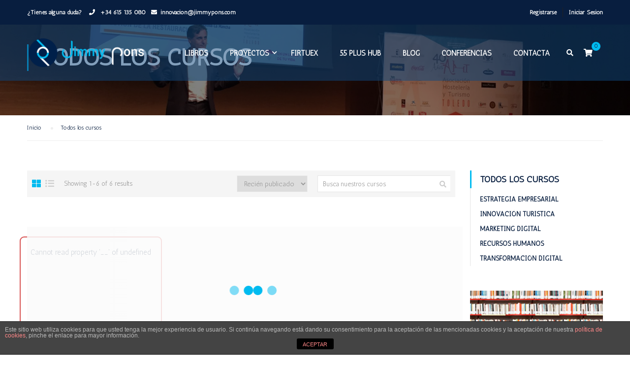

--- FILE ---
content_type: text/html
request_url: https://www.jimmypons.com/cursos/
body_size: 16999
content:
<!DOCTYPE html>
<html itemscope itemtype="http://schema.org/WebPage" lang="es">
<head>
<meta charset="UTF-8">
<meta name="viewport" content="width=device-width, initial-scale=1">
<link rel="profile" href="http://gmpg.org/xfn/11">
<link rel="pingback" href="">
<meta name='robots' content='index, follow, max-image-preview:large, max-snippet:-1, max-video-preview:-1'/>
<script data-no-defer="1" data-ezscrex="false" data-cfasync="false" data-pagespeed-no-defer data-cookieconsent="ignore">var ctPublicFunctions={"_ajax_nonce":"ad0db1a06e","_rest_nonce":"cb442dbd7a","_ajax_url":"\/wp-admin\/admin-ajax.php","_rest_url":"https:\/\/www.jimmypons.com\/wp-json\/","data__cookies_type":"native","data__ajax_type":"custom_ajax","data__bot_detector_enabled":0,"data__frontend_data_log_enabled":1,"cookiePrefix":"","wprocket_detected":false,"host_url":"www.jimmypons.com","text__ee_click_to_select":"Click to select the whole data","text__ee_original_email":"The complete one is","text__ee_got_it":"Got it","text__ee_blocked":"Bloqueado","text__ee_cannot_connect":"Cannot connect","text__ee_cannot_decode":"Can not decode email. Unknown reason","text__ee_email_decoder":"CleanTalk email decoder","text__ee_wait_for_decoding":"The magic is on the way!","text__ee_decoding_process":"Please wait a few seconds while we decode the contact data."}</script>
<script data-no-defer="1" data-ezscrex="false" data-cfasync="false" data-pagespeed-no-defer data-cookieconsent="ignore">var ctPublic={"_ajax_nonce":"ad0db1a06e","settings__forms__check_internal":"0","settings__forms__check_external":"0","settings__forms__force_protection":0,"settings__forms__search_test":"1","settings__data__bot_detector_enabled":0,"settings__sfw__anti_crawler":0,"blog_home":"https:\/\/www.jimmypons.com\/","pixel__setting":"0","pixel__enabled":false,"pixel__url":null,"data__email_check_before_post":1,"data__email_check_exist_post":1,"data__cookies_type":"native","data__key_is_ok":false,"data__visible_fields_required":true,"wl_brandname":"Anti-Spam by CleanTalk","wl_brandname_short":"CleanTalk","ct_checkjs_key":"a0b4c9ecc81a7814e3f97e0a8ab73bd01ff94fd8bf7777fcf7f3b6ba66c5fb90","emailEncoderPassKey":"d393dc923fea81c9258d0e4e2a230bfc","bot_detector_forms_excluded":"W10=","advancedCacheExists":false,"varnishCacheExists":false,"wc_ajax_add_to_cart":true}</script>
<title>Cursos - Jimmy Pons</title>
<link rel="canonical" href="https://www.jimmypons.com/cursos/"/>
<link rel="next" href="https://www.jimmypons.com/cursos/page/2/"/>
<meta property="og:locale" content="es_ES"/>
<meta property="og:type" content="website"/>
<meta property="og:title" content="Cursos archivo - Jimmy Pons"/>
<meta property="og:url" content="https://www.jimmypons.com/cursos/"/>
<meta property="og:site_name" content="Jimmy Pons"/>
<meta name="twitter:card" content="summary_large_image"/>
<link href='https://fonts.gstatic.com' crossorigin rel='preconnect'/>
<link rel="alternate" type="application/rss+xml" title="Jimmy Pons &raquo; Feed" href="https://www.jimmypons.com/feed/"/>
<link rel="alternate" type="application/rss+xml" title="Jimmy Pons &raquo; Feed de los comentarios" href="https://www.jimmypons.com/comments/feed/"/>
<link rel="alternate" type="application/rss+xml" title="Jimmy Pons &raquo; Cursos Feed" href="https://www.jimmypons.com/cursos/feed/"/>
<link rel="stylesheet" type="text/css" href="//www.jimmypons.com/wp-content/cache/wpfc-minified/etzg3623/213t1.css" media="all"/>
<style id='wp-block-library-theme-inline-css'>.wp-block-audio figcaption{color:#555;font-size:13px;text-align:center}.is-dark-theme .wp-block-audio figcaption{color:hsla(0,0%,100%,.65)}.wp-block-code>code{font-family:Menlo,Consolas,monaco,monospace;color:#1e1e1e;padding:.8em 1em;border:1px solid #ddd;border-radius:4px}.wp-block-embed figcaption{color:#555;font-size:13px;text-align:center}.is-dark-theme .wp-block-embed figcaption{color:hsla(0,0%,100%,.65)}.blocks-gallery-caption{color:#555;font-size:13px;text-align:center}.is-dark-theme .blocks-gallery-caption{color:hsla(0,0%,100%,.65)}.wp-block-image figcaption{color:#555;font-size:13px;text-align:center}.is-dark-theme .wp-block-image figcaption{color:hsla(0,0%,100%,.65)}.wp-block-pullquote{border-top:4px solid;border-bottom:4px solid;margin-bottom:1.75em;color:currentColor}.wp-block-pullquote__citation,.wp-block-pullquote cite,.wp-block-pullquote footer{color:currentColor;text-transform:uppercase;font-size:.8125em;font-style:normal}.wp-block-quote{border-left:.25em solid;margin:0 0 1.75em;padding-left:1em}.wp-block-quote cite,.wp-block-quote footer{color:currentColor;font-size:.8125em;position:relative;font-style:normal}.wp-block-quote.has-text-align-right{border-left:none;border-right:.25em solid;padding-left:0;padding-right:1em}.wp-block-quote.has-text-align-center{border:none;padding-left:0}.wp-block-quote.is-large,.wp-block-quote.is-style-large,.wp-block-quote.is-style-plain{border:none}.wp-block-search .wp-block-search__label{font-weight:700}.wp-block-group:where(.has-background){padding:1.25em 2.375em}.wp-block-separator{border:none;border-bottom:2px solid;margin-left:auto;margin-right:auto;opacity:.4}.wp-block-separator:not(.is-style-wide):not(.is-style-dots){width:100px}.wp-block-separator.has-background:not(.is-style-dots){border-bottom:none;height:1px}.wp-block-separator.has-background:not(.is-style-wide):not(.is-style-dots){height:2px}.wp-block-table thead{border-bottom:3px solid}.wp-block-table tfoot{border-top:3px solid}.wp-block-table td,.wp-block-table th{padding:.5em;border:1px solid;word-break:normal}.wp-block-table figcaption{color:#555;font-size:13px;text-align:center}.is-dark-theme .wp-block-table figcaption{color:hsla(0,0%,100%,.65)}.wp-block-video figcaption{color:#555;font-size:13px;text-align:center}.is-dark-theme .wp-block-video figcaption{color:hsla(0,0%,100%,.65)}.wp-block-template-part.has-background{padding:1.25em 2.375em;margin-top:0;margin-bottom:0}</style>
<link rel="stylesheet" type="text/css" href="//www.jimmypons.com/wp-content/cache/wpfc-minified/d2oule75/fq0xk.css" media="all"/>
<style id='global-styles-inline-css'>body{--wp--preset--color--black:#000000;--wp--preset--color--cyan-bluish-gray:#abb8c3;--wp--preset--color--white:#ffffff;--wp--preset--color--pale-pink:#f78da7;--wp--preset--color--vivid-red:#cf2e2e;--wp--preset--color--luminous-vivid-orange:#ff6900;--wp--preset--color--luminous-vivid-amber:#fcb900;--wp--preset--color--light-green-cyan:#7bdcb5;--wp--preset--color--vivid-green-cyan:#00d084;--wp--preset--color--pale-cyan-blue:#8ed1fc;--wp--preset--color--vivid-cyan-blue:#0693e3;--wp--preset--color--vivid-purple:#9b51e0;--wp--preset--color--primary:#00bbf0;--wp--preset--color--title:#333;--wp--preset--color--sub-title:#999;--wp--preset--color--border-input:#ddd;--wp--preset--gradient--vivid-cyan-blue-to-vivid-purple:linear-gradient(135deg,rgba(6,147,227,1) 0%,rgb(155,81,224) 100%);--wp--preset--gradient--light-green-cyan-to-vivid-green-cyan:linear-gradient(135deg,rgb(122,220,180) 0%,rgb(0,208,130) 100%);--wp--preset--gradient--luminous-vivid-amber-to-luminous-vivid-orange:linear-gradient(135deg,rgba(252,185,0,1) 0%,rgba(255,105,0,1) 100%);--wp--preset--gradient--luminous-vivid-orange-to-vivid-red:linear-gradient(135deg,rgba(255,105,0,1) 0%,rgb(207,46,46) 100%);--wp--preset--gradient--very-light-gray-to-cyan-bluish-gray:linear-gradient(135deg,rgb(238,238,238) 0%,rgb(169,184,195) 100%);--wp--preset--gradient--cool-to-warm-spectrum:linear-gradient(135deg,rgb(74,234,220) 0%,rgb(151,120,209) 20%,rgb(207,42,186) 40%,rgb(238,44,130) 60%,rgb(251,105,98) 80%,rgb(254,248,76) 100%);--wp--preset--gradient--blush-light-purple:linear-gradient(135deg,rgb(255,206,236) 0%,rgb(152,150,240) 100%);--wp--preset--gradient--blush-bordeaux:linear-gradient(135deg,rgb(254,205,165) 0%,rgb(254,45,45) 50%,rgb(107,0,62) 100%);--wp--preset--gradient--luminous-dusk:linear-gradient(135deg,rgb(255,203,112) 0%,rgb(199,81,192) 50%,rgb(65,88,208) 100%);--wp--preset--gradient--pale-ocean:linear-gradient(135deg,rgb(255,245,203) 0%,rgb(182,227,212) 50%,rgb(51,167,181) 100%);--wp--preset--gradient--electric-grass:linear-gradient(135deg,rgb(202,248,128) 0%,rgb(113,206,126) 100%);--wp--preset--gradient--midnight:linear-gradient(135deg,rgb(2,3,129) 0%,rgb(40,116,252) 100%);--wp--preset--duotone--dark-grayscale:url('#wp-duotone-dark-grayscale');--wp--preset--duotone--grayscale:url('#wp-duotone-grayscale');--wp--preset--duotone--purple-yellow:url('#wp-duotone-purple-yellow');--wp--preset--duotone--blue-red:url('#wp-duotone-blue-red');--wp--preset--duotone--midnight:url('#wp-duotone-midnight');--wp--preset--duotone--magenta-yellow:url('#wp-duotone-magenta-yellow');--wp--preset--duotone--purple-green:url('#wp-duotone-purple-green');--wp--preset--duotone--blue-orange:url('#wp-duotone-blue-orange');--wp--preset--font-size--small:13px;--wp--preset--font-size--medium:20px;--wp--preset--font-size--large:28px;--wp--preset--font-size--x-large:42px;--wp--preset--font-size--normal:15px;--wp--preset--font-size--huge:36px;}.has-black-color{color:var(--wp--preset--color--black) !important;}.has-cyan-bluish-gray-color{color:var(--wp--preset--color--cyan-bluish-gray) !important;}.has-white-color{color:var(--wp--preset--color--white) !important;}.has-pale-pink-color{color:var(--wp--preset--color--pale-pink) !important;}.has-vivid-red-color{color:var(--wp--preset--color--vivid-red) !important;}.has-luminous-vivid-orange-color{color:var(--wp--preset--color--luminous-vivid-orange) !important;}.has-luminous-vivid-amber-color{color:var(--wp--preset--color--luminous-vivid-amber) !important;}.has-light-green-cyan-color{color:var(--wp--preset--color--light-green-cyan) !important;}.has-vivid-green-cyan-color{color:var(--wp--preset--color--vivid-green-cyan) !important;}.has-pale-cyan-blue-color{color:var(--wp--preset--color--pale-cyan-blue) !important;}.has-vivid-cyan-blue-color{color:var(--wp--preset--color--vivid-cyan-blue) !important;}.has-vivid-purple-color{color:var(--wp--preset--color--vivid-purple) !important;}.has-black-background-color{background-color:var(--wp--preset--color--black) !important;}.has-cyan-bluish-gray-background-color{background-color:var(--wp--preset--color--cyan-bluish-gray) !important;}.has-white-background-color{background-color:var(--wp--preset--color--white) !important;}.has-pale-pink-background-color{background-color:var(--wp--preset--color--pale-pink) !important;}.has-vivid-red-background-color{background-color:var(--wp--preset--color--vivid-red) !important;}.has-luminous-vivid-orange-background-color{background-color:var(--wp--preset--color--luminous-vivid-orange) !important;}.has-luminous-vivid-amber-background-color{background-color:var(--wp--preset--color--luminous-vivid-amber) !important;}.has-light-green-cyan-background-color{background-color:var(--wp--preset--color--light-green-cyan) !important;}.has-vivid-green-cyan-background-color{background-color:var(--wp--preset--color--vivid-green-cyan) !important;}.has-pale-cyan-blue-background-color{background-color:var(--wp--preset--color--pale-cyan-blue) !important;}.has-vivid-cyan-blue-background-color{background-color:var(--wp--preset--color--vivid-cyan-blue) !important;}.has-vivid-purple-background-color{background-color:var(--wp--preset--color--vivid-purple) !important;}.has-black-border-color{border-color:var(--wp--preset--color--black) !important;}.has-cyan-bluish-gray-border-color{border-color:var(--wp--preset--color--cyan-bluish-gray) !important;}.has-white-border-color{border-color:var(--wp--preset--color--white) !important;}.has-pale-pink-border-color{border-color:var(--wp--preset--color--pale-pink) !important;}.has-vivid-red-border-color{border-color:var(--wp--preset--color--vivid-red) !important;}.has-luminous-vivid-orange-border-color{border-color:var(--wp--preset--color--luminous-vivid-orange) !important;}.has-luminous-vivid-amber-border-color{border-color:var(--wp--preset--color--luminous-vivid-amber) !important;}.has-light-green-cyan-border-color{border-color:var(--wp--preset--color--light-green-cyan) !important;}.has-vivid-green-cyan-border-color{border-color:var(--wp--preset--color--vivid-green-cyan) !important;}.has-pale-cyan-blue-border-color{border-color:var(--wp--preset--color--pale-cyan-blue) !important;}.has-vivid-cyan-blue-border-color{border-color:var(--wp--preset--color--vivid-cyan-blue) !important;}.has-vivid-purple-border-color{border-color:var(--wp--preset--color--vivid-purple) !important;}.has-vivid-cyan-blue-to-vivid-purple-gradient-background{background:var(--wp--preset--gradient--vivid-cyan-blue-to-vivid-purple) !important;}.has-light-green-cyan-to-vivid-green-cyan-gradient-background{background:var(--wp--preset--gradient--light-green-cyan-to-vivid-green-cyan) !important;}.has-luminous-vivid-amber-to-luminous-vivid-orange-gradient-background{background:var(--wp--preset--gradient--luminous-vivid-amber-to-luminous-vivid-orange) !important;}.has-luminous-vivid-orange-to-vivid-red-gradient-background{background:var(--wp--preset--gradient--luminous-vivid-orange-to-vivid-red) !important;}.has-very-light-gray-to-cyan-bluish-gray-gradient-background{background:var(--wp--preset--gradient--very-light-gray-to-cyan-bluish-gray) !important;}.has-cool-to-warm-spectrum-gradient-background{background:var(--wp--preset--gradient--cool-to-warm-spectrum) !important;}.has-blush-light-purple-gradient-background{background:var(--wp--preset--gradient--blush-light-purple) !important;}.has-blush-bordeaux-gradient-background{background:var(--wp--preset--gradient--blush-bordeaux) !important;}.has-luminous-dusk-gradient-background{background:var(--wp--preset--gradient--luminous-dusk) !important;}.has-pale-ocean-gradient-background{background:var(--wp--preset--gradient--pale-ocean) !important;}.has-electric-grass-gradient-background{background:var(--wp--preset--gradient--electric-grass) !important;}.has-midnight-gradient-background{background:var(--wp--preset--gradient--midnight) !important;}.has-small-font-size{font-size:var(--wp--preset--font-size--small) !important;}.has-medium-font-size{font-size:var(--wp--preset--font-size--medium) !important;}.has-large-font-size{font-size:var(--wp--preset--font-size--large) !important;}.has-x-large-font-size{font-size:var(--wp--preset--font-size--x-large) !important;}</style>
<style>.cdp-cookies-alerta{}
.cdp-cookies-alerta .cdp-cookies-solapa{display:block;position:fixed;z-index:100002;width:120px;text-align:center;font-size:12px;line-height:18px;padding:5px 0;font-family:Helvetica, Arial, sans-serif;cursor:pointer;-webkit-border-top-left-radius:5px;-moz-border-radius-topleft:5px;border-top-left-radius:5px;-webkit-border-top-right-radius:5px;-moz-border-radius-topright:5px;border-top-right-radius:5px;}
.cdp-cookies-alerta.cdp-solapa-der .cdp-cookies-solapa{right:0;}
.cdp-cookies-alerta.cdp-solapa-izq .cdp-cookies-solapa{left:0;}
.cdp-cookies-alerta.cdp-solapa-ocultar .cdp-cookies-solapa{display:none;}
.cdp-cookies-alerta .cdp-cookies-texto{position:fixed;left:0;width:100%;z-index:100001;padding:5px 10px 5px 10px;}
.cdp-cookies-alerta .cdp-cookies-texto h4{text-align:center;font-family:Helvetica, Arial, sans-serif;font-size:14px;font-weight:normal;line-height:16px;color:#ffffff;padding:0 0 5px 0;margin:0;text-rendering:optimizeLegibility;}
.cdp-cookies-alerta .cdp-cookies-texto p{padding:5px 0;margin:0;text-align:center;color:#bbbbbb;font-family:Helvetica, Arial, sans-serif;font-size:10px;font-weight:normal;line-height:11px;text-rendering:optimizeLegibility;}
.cdp-cookies-alerta .cdp-cookies-texto a{font-family:Helvetica, Arial, sans-serif;font-size:10px;font-weight:normal;color:#ff8888;text-decoration:none;border:0;text-rendering:optimizeLegibility;}
.cdp-cookies-alerta .cdp-cookies-texto a:hover, .cdp-cookies-alerta .cdp-cookies-texto a:active, .cdp-cookies-alerta .cdp-cookies-texto a:visited{color:#ffcccc;}
.cdp-cookies-boton-cerrar{font-size:11px !important;line-height:20px;display:block;width:75px;padding:2px 10px 0 10px;margin:0 auto;text-align:center;-webkit-border-radius:3px;-moz-border-radius:3px;border-radius:3px;}
@keyframes animacion_abajo { 0%{bottom:0px;}
100%{bottom:-200px;}
}
@keyframes animacion_arriba { 0%{bottom:-200px;}
100%{bottom:0px;}
}
.cdp-animacion-abajo{animation:animacion_abajo 0.5s forwards;-webkit-animation:animacion_abajo 0.5s forwards;}
.cdp-animacion-arriba{animation:animacion_arriba 0.5s forwards;-webkit-animation:animacion_arriba 0.5s forwards;}
.cdp-mostrar{bottom:0;}
.cdp-ocultar{bottom:-200px;}
.cdp-cookies-alerta.cdp-cookies-textos-izq .cdp-cookies-texto h4, .cdp-cookies-alerta.cdp-cookies-textos-izq .cdp-cookies-texto p{text-align:left;}
.cdp-cookies-alerta.cdp-cookies-tema-gris .cdp-cookies-texto{background-color:#444444;border-top:1px solid #222222;border-bottom:1px solid #222222;}
.cdp-cookies-alerta.cdp-cookies-tema-gris .cdp-cookies-texto h4{color:#ffffff;}
.cdp-cookies-alerta.cdp-cookies-tema-gris .cdp-cookies-texto p{color:#bbbbbb;}
.cdp-cookies-alerta.cdp-cookies-tema-gris .cdp-cookies-texto a{color:#ff8888 !important;}
.cdp-cookies-alerta.cdp-cookies-tema-gris .cdp-cookies-texto a:hover, .cdp-cookies-alerta.cdp-cookies-tema-gris .cdp-cookies-texto a:active, .cdp-cookies-alerta.cdp-cookies-tema-gris .cdp-cookies-texto a:visited{color:#ffcccc !important;}
.cdp-cookies-alerta.cdp-cookies-tema-gris .cdp-cookies-solapa{background-color:#333;color:#ddd;}
.cdp-cookies-alerta.cdp-cookies-tema-gris .cdp-cookies-solapa:hover{background-color:#666;}
.cdp-cookies-alerta.cdp-cookies-tema-gris .cdp-cookies-boton-cerrar{background-color:#000;}
.cdp-cookies-alerta.cdp-cookies-tema-gris .cdp-cookies-boton-cerrar:hover{background-color:#666;}
.cdp-cookies-alerta.cdp-cookies-tema-blanco .cdp-cookies-texto{background-color:#ffffff;border-top:1px solid #dddddd;border-bottom:1px solid #dddddd;}
.cdp-cookies-alerta.cdp-cookies-tema-blanco .cdp-cookies-texto h4{color:#666666;}
.cdp-cookies-alerta.cdp-cookies-tema-blanco .cdp-cookies-texto p{color:#888888;}
.cdp-cookies-alerta.cdp-cookies-tema-blanco .cdp-cookies-texto a{color:#cc8888;}
.cdp-cookies-alerta.cdp-cookies-tema-blanco .cdp-cookies-texto a:hover, .cdp-cookies-alerta.cdp-cookies-tema-blanco .cdp-cookies-texto a:active, .cdp-cookies-alerta.cdp-cookies-tema-blanco .cdp-cookies-texto a:visited{color:#eeaaaa;}
.cdp-cookies-alerta.cdp-cookies-tema-blanco .cdp-cookies-solapa{background-color:#fff;color:#333;}
.cdp-cookies-alerta.cdp-cookies-tema-blanco .cdp-cookies-solapa:hover{background-color:#ddd;}
.cdp-cookies-alerta.cdp-cookies-tema-blanco .cdp-cookies-boton-cerrar{background-color:#aaa;color:#000 !important;}
.cdp-cookies-alerta.cdp-cookies-tema-blanco .cdp-cookies-boton-cerrar:hover{background-color:#ddd;}
.cdp-cookies-alerta.cdp-cookies-tema-rojo .cdp-cookies-texto{background-color:#e04729;border-top:1px solid #99301b;border-bottom:1px solid #99301b;}
.cdp-cookies-alerta.cdp-cookies-tema-rojo .cdp-cookies-texto h4{color:#ffffff;}
.cdp-cookies-alerta.cdp-cookies-tema-rojo .cdp-cookies-texto p{color:#dddddd;}
.cdp-cookies-alerta.cdp-cookies-tema-rojo .cdp-cookies-texto a{color:#febebe;}
.cdp-cookies-alerta.cdp-cookies-tema-rojo .cdp-cookies-texto a:hover, .cdp-cookies-alerta.cdp-cookies-tema-rojo .cdp-cookies-texto a:active, .cdp-cookies-alerta.cdp-cookies-tema-rojo .cdp-cookies-texto a:visited{color:#ffffff;}
.cdp-cookies-alerta.cdp-cookies-tema-rojo .cdp-cookies-solapa{background-color:#e04729;color:#fff;}
.cdp-cookies-alerta.cdp-cookies-tema-rojo .cdp-cookies-solapa:hover{background-color:#a5321c;}
.cdp-cookies-alerta.cdp-cookies-tema-rojo .cdp-cookies-boton-cerrar{background-color:#a5321c;}
.cdp-cookies-alerta.cdp-cookies-tema-rojo .cdp-cookies-boton-cerrar:hover{background-color:#85120c;}
.cdp-cookies-alerta.cdp-cookies-tema-azul .cdp-cookies-texto{background-color:#5492e0;border-top:1px solid #3f6da7;border-bottom:1px solid #3f6da7;}
.cdp-cookies-alerta.cdp-cookies-tema-azul .cdp-cookies-texto h4{color:#ffffff;}
.cdp-cookies-alerta.cdp-cookies-tema-azul .cdp-cookies-texto p{color:#eeeeee;}
.cdp-cookies-alerta.cdp-cookies-tema-azul .cdp-cookies-texto a{color:#b7d7ff;}
.cdp-cookies-alerta.cdp-cookies-tema-azul .cdp-cookies-texto a:hover, .cdp-cookies-alerta.cdp-cookies-tema-azul .cdp-cookies-texto a:active, .cdp-cookies-alerta.cdp-cookies-tema-azul .cdp-cookies-texto a:visited{color:#dcebff;}
.cdp-cookies-alerta.cdp-cookies-tema-azul .cdp-cookies-solapa{background-color:#5492e0;color:#fff;}
.cdp-cookies-alerta.cdp-cookies-tema-azul .cdp-cookies-solapa:hover{background-color:#3472c0;}
.cdp-cookies-alerta.cdp-cookies-tema-azul .cdp-cookies-boton-cerrar{background-color:#2462b0;}
.cdp-cookies-alerta.cdp-cookies-tema-azul .cdp-cookies-boton-cerrar:hover{background-color:#64a2f0;}
.cdp-cookies-alerta.cdp-cookies-tema-verde .cdp-cookies-texto{background-color:#0b7000;border-top:1px solid #064000;border-bottom:1px solid #064000;}
.cdp-cookies-alerta.cdp-cookies-tema-verde .cdp-cookies-texto h4{color:#ffffff;}
.cdp-cookies-alerta.cdp-cookies-tema-verde .cdp-cookies-texto p{color:#dddddd;}
.cdp-cookies-alerta.cdp-cookies-tema-verde .cdp-cookies-texto a{color:#75c76c;}
.cdp-cookies-alerta.cdp-cookies-tema-verde .cdp-cookies-texto a:hover, .cdp-cookies-alerta.cdp-cookies-tema-verde .cdp-cookies-texto a:active, .cdp-cookies-alerta.cdp-cookies-tema-verde .cdp-cookies-texto a:visited{color:#c4ffbe;}
.cdp-cookies-alerta.cdp-cookies-tema-verde .cdp-cookies-solapa{background-color:#0b7000;color:#fff;}
.cdp-cookies-alerta.cdp-cookies-tema-verde .cdp-cookies-solapa:hover{background-color:#095000;}
.cdp-cookies-alerta.cdp-cookies-tema-verde .cdp-cookies-boton-cerrar{background-color:#074000;color:#fff !important;}
.cdp-cookies-alerta.cdp-cookies-tema-verde .cdp-cookies-boton-cerrar:hover{background-color:#2b9010;}
.cdp-cookies-boton-creditos{font-size:10px;float:right;padding:10px 0;}</style>
<link rel="stylesheet" type="text/css" href="//www.jimmypons.com/wp-content/cache/wpfc-minified/1n1qgwco/fq0xk.css" media="screen"/>
<style>#honeypot-field-url,.um-form input[type=text].apbct_special_field,.wc_apbct_email_id,input[class*=apbct].apbct_special_field,label[id*=apbct_label_id].apbct_special_field{display:none!important}.apbct-tooltip,.apbct-tooltip--text{border-radius:5px;background:#d3d3d3}.comment-form-cookies-consent{width:100%;overflow:hidden}.apbct-tooltip{display:none;position:inherit;margin-top:5px;left:5px;opacity:.9}.apbct-tooltip--text{position:sticky;padding:10px;width:max-content}.apbct-tooltip--arrow{position:absolute;background:#d3d3d3;width:10px;height:10px;top:-5px;left:10px;transform:rotate(135deg)}.apbct-trusted-text--div{font-size:small!important;display:inline-block;text-align:center;width:100%;margin-bottom:2pc}.apbct-trusted-text--center{font-size:small!important;display:block;text-align:center;width:100%;margin-bottom:2pc}.apbct-trusted-text--label{font-size:small!important;display:inline-block;text-align:center;width:100%;padding:5px 0}.apbct-trusted-text--label_left{font-size:small!important;display:inline-block;text-align:left;padding:5px 0}.apbct-trusted-text--span{display:inline-block}.apbct-popup-fade:before{content:'';background:#000;position:fixed;left:0;top:0;width:100%;height:100%;opacity:.7;z-index:9999}.apbct-popup{position:fixed;top:20%;left:50%;padding:20px;width:360px;margin-left:-200px;background:#fff;border:1px solid;border-radius:4px;z-index:99999;opacity:1}.apbct-check_email_exist-bad_email,.apbct-check_email_exist-good_email,.apbct-check_email_exist-load{z-index:9999;transition:none!important;background-size:contain;background-repeat:no-repeat;background-position-x:right;background-position-y:center;cursor:pointer}.apbct-check_email_exist-load{background-size:contain;background-image:url(//www.jimmypons.com/wp-content/plugins/cleantalk-spam-protect/css/images/checking_email.gif)}.apbct-check_email_exist-block{position:fixed;display:block}.apbct-check_email_exist-good_email{background-image:url(//www.jimmypons.com/wp-content/plugins/cleantalk-spam-protect/css/images/good_email.svg)}.apbct-check_email_exist-bad_email{background-image:url(//www.jimmypons.com/wp-content/plugins/cleantalk-spam-protect/css/images/bad_email.svg)}.apbct-check_email_exist-popup_description{display:none;position:fixed;padding:2px;border:1px solid #E5E8ED;border-radius:16px 16px 0;background:#FFF;background-position-x:right;font-size:14px;text-align:center;transition:all 1s ease-out}@media screen and (max-width:782px){.apbct-check_email_exist-popup_description{width:100%}}.ct-encoded-form{display:none}.ct-encoded-form-loader{display:block;width:48px;height:48px;border:5px solid #f3f3f3;border-top:5px solid #3498db;border-radius:50%;animation:ct-encoded-form-loader-spin 1s linear infinite;margin:auto}@keyframes ct-encoded-form-loader-spin{0%{transform:rotate(0)}100%{transform:rotate(360deg)}}.ct-encoded-form-forbidden{display:block;border:1px solid red;padding:10px;background:#fdd;color:red;font-weight:700}.comments-area .comment-list article .comment-author{overflow:visible!important}.apbct_dog_one,.apbct_dog_three,.apbct_dog_two{animation-duration:1.5s;animation-iteration-count:infinite;animation-name:apbct_dog}.apbct-email-encoder,.apbct-email-encoder--settings_example_encoded{position:relative}.apbct-email-encoder-popup{width:30vw;min-width:400px;font-size:16px}.apbct-email-encoder--popup-header{font-size:16px;color:#333}.apbct-email-encoder-elements_center{display:flex;flex-direction:column;justify-content:center;align-items:center;font-size:16px!important;color:#000!important}.top-margin-long{margin-top:5px}.apbct-tooltip{display:none}.apbct-blur{filter:blur(5px);transition:filter 2s}.apbct-email-encoder.no-blur .apbct-blur{filter:none}.apbct-email-encoder-select-whole-email{-webkit-user-select:all;user-select:all}.apbct-email-encoder-got-it-button{all:unset;margin-top:10px;padding:5px 10px;border-radius:5px;background-color:#333;color:#fff;cursor:pointer;transition:background-color .3s}.apbct-ee-animation-wrapper{display:flex;height:60px;justify-content:center;font-size:16px;align-items:center}.apbct_dog{margin:0 5px;color:transparent;text-shadow:0 0 2px #aaa}.apbct_dog_one{animation-delay:0s}.apbct_dog_two{animation-delay:.5s}.apbct_dog_three{animation-delay:1s}@keyframes apbct_dog{0%,100%,75%{scale:100%;color:transparent;text-shadow:0 0 2px #aaa}25%{scale:200%;color:unset;text-shadow:unset}}@media screen and (max-width:782px){.apbct-email-encoder--settings_example_encoded{position:relative;display:block}.apbct-email-encoder-popup{width:20vw;min-width:200px;font-size:16px;top:20%;left:75%}.apbct-email-encoder-elements_center{flex-direction:column!important;text-align:center}}</style>
<link rel="stylesheet" type="text/css" href="//www.jimmypons.com/wp-content/cache/wpfc-minified/1er3fov7/fq0xk.css" media="screen"/>
<link rel="stylesheet" type="text/css" href="//www.jimmypons.com/wp-content/cache/wpfc-minified/2p0z2f6o/fq0xk.css" media="print"/>
<style id='woocommerce-inline-inline-css'>.woocommerce form .form-row .required{visibility:visible;}</style>
<link rel="stylesheet" type="text/css" href="//www.jimmypons.com/wp-content/cache/wpfc-minified/gm94ubd/fr45w.css" media="all"/>
<style id='thim-style-inline-css'>:root{--thim-body-primary-color:#00bbf0;--thim-body-secondary-color:#4ea3ed;--thim-button-text-color:#081e3f;--thim-button-hover-color:#03e3e7;--thim-footer-font-title-font-size:14px;--thim-footer-font-title-line-height:40px;--thim-footer-font-title-text-transform:uppercase;--thim-footer-font-title-font-weight:700;--thim-footer-font-size:;--thim-main-menu-font-weight:600;}</style>
<link rel="stylesheet" type="text/css" href="//www.jimmypons.com/wp-content/cache/wpfc-minified/ehuczoka/fq0xj.css" media="all"/>
<link rel="https://api.w.org/" href="https://www.jimmypons.com/wp-json/"/><link rel="EditURI" type="application/rsd+xml" title="RSD" href="https://www.jimmypons.com/xmlrpc.php?rsd"/>
<link rel="wlwmanifest" type="application/wlwmanifest+xml" href="https://www.jimmypons.com/wp-includes/wlwmanifest.xml"/> 
<meta name="generator" content="WordPress 5.9.12"/>
<meta name="generator" content="WooCommerce 6.5.1"/>
<style id="learn-press-custom-css">:root{--lp-primary-color:#ffb606;--lp-secondary-color:#442e66;}</style>
<noscript><style>.woocommerce-product-gallery{opacity:1 !important;}</style></noscript>
<meta name="generator" content="Powered by WPBakery Page Builder - drag and drop page builder for WordPress."/>
<meta name="generator" content="Powered by Slider Revolution 6.5.22 - responsive, Mobile-Friendly Slider Plugin for WordPress with comfortable drag and drop interface."/>
<script async src="https://www.googletagmanager.com/gtag/js?id=UA-123714128-1"></script>
<script>window.dataLayer=window.dataLayer||[];
function gtag(){dataLayer.push(arguments);}
gtag('js', new Date());
gtag('config', 'UA-123714128-1');</script><link rel="icon" href="https://www.jimmypons.com/wp-content/uploads/2018/08/cropped-redondel-logo-jimmy-pons-azul-marino-512-32x32.png" sizes="32x32"/>
<link rel="icon" href="https://www.jimmypons.com/wp-content/uploads/2018/08/cropped-redondel-logo-jimmy-pons-azul-marino-512-192x192.png" sizes="192x192"/>
<link rel="apple-touch-icon" href="https://www.jimmypons.com/wp-content/uploads/2018/08/cropped-redondel-logo-jimmy-pons-azul-marino-512-180x180.png"/>
<meta name="msapplication-TileImage" content="https://www.jimmypons.com/wp-content/uploads/2018/08/cropped-redondel-logo-jimmy-pons-azul-marino-512-270x270.png"/>
<style id="kirki-inline-styles">@font-face{font-family:'Antic';font-style:normal;font-weight:400;font-display:swap;src:url(https://www.jimmypons.com/wp-content/fonts/antic/font) format('woff');unicode-range:U+0000-00FF, U+0131, U+0152-0153, U+02BB-02BC, U+02C6, U+02DA, U+02DC, U+0304, U+0308, U+0329, U+2000-206F, U+20AC, U+2122, U+2191, U+2193, U+2212, U+2215, U+FEFF, U+FFFD;}</style>		
<noscript><style>.wpb_animate_when_almost_visible{opacity:1;}</style></noscript></head>
<body class="bp-legacy archive post-type-archive post-type-archive-lp_course wp-embed-responsive theme-eduma eduma-child learnpress learnpress-page woocommerce-no-js thim-body-preload bg-boxed-image thim-popup-feature learnpress-v4 wpb-js-composer js-comp-ver-6.9.0 vc_responsive no-js" id="thim-body">
<svg xmlns="http://www.w3.org/2000/svg" viewBox="0 0 0 0" width="0" height="0" focusable="false" role="none" style="visibility: hidden; position: absolute; left: -9999px; overflow: hidden;" ><defs><filter id="wp-duotone-dark-grayscale"><feColorMatrix color-interpolation-filters="sRGB" type="matrix" values=" .299 .587 .114 0 0 .299 .587 .114 0 0 .299 .587 .114 0 0 .299 .587 .114 0 0 " /><feComponentTransfer color-interpolation-filters="sRGB" ><feFuncR type="table" tableValues="0 0.49803921568627" /><feFuncG type="table" tableValues="0 0.49803921568627" /><feFuncB type="table" tableValues="0 0.49803921568627" /><feFuncA type="table" tableValues="1 1" /></feComponentTransfer><feComposite in2="SourceGraphic" operator="in" /></filter></defs></svg><svg xmlns="http://www.w3.org/2000/svg" viewBox="0 0 0 0" width="0" height="0" focusable="false" role="none" style="visibility: hidden; position: absolute; left: -9999px; overflow: hidden;" ><defs><filter id="wp-duotone-grayscale"><feColorMatrix color-interpolation-filters="sRGB" type="matrix" values=" .299 .587 .114 0 0 .299 .587 .114 0 0 .299 .587 .114 0 0 .299 .587 .114 0 0 " /><feComponentTransfer color-interpolation-filters="sRGB" ><feFuncR type="table" tableValues="0 1" /><feFuncG type="table" tableValues="0 1" /><feFuncB type="table" tableValues="0 1" /><feFuncA type="table" tableValues="1 1" /></feComponentTransfer><feComposite in2="SourceGraphic" operator="in" /></filter></defs></svg><svg xmlns="http://www.w3.org/2000/svg" viewBox="0 0 0 0" width="0" height="0" focusable="false" role="none" style="visibility: hidden; position: absolute; left: -9999px; overflow: hidden;" ><defs><filter id="wp-duotone-purple-yellow"><feColorMatrix color-interpolation-filters="sRGB" type="matrix" values=" .299 .587 .114 0 0 .299 .587 .114 0 0 .299 .587 .114 0 0 .299 .587 .114 0 0 " /><feComponentTransfer color-interpolation-filters="sRGB" ><feFuncR type="table" tableValues="0.54901960784314 0.98823529411765" /><feFuncG type="table" tableValues="0 1" /><feFuncB type="table" tableValues="0.71764705882353 0.25490196078431" /><feFuncA type="table" tableValues="1 1" /></feComponentTransfer><feComposite in2="SourceGraphic" operator="in" /></filter></defs></svg><svg xmlns="http://www.w3.org/2000/svg" viewBox="0 0 0 0" width="0" height="0" focusable="false" role="none" style="visibility: hidden; position: absolute; left: -9999px; overflow: hidden;" ><defs><filter id="wp-duotone-blue-red"><feColorMatrix color-interpolation-filters="sRGB" type="matrix" values=" .299 .587 .114 0 0 .299 .587 .114 0 0 .299 .587 .114 0 0 .299 .587 .114 0 0 " /><feComponentTransfer color-interpolation-filters="sRGB" ><feFuncR type="table" tableValues="0 1" /><feFuncG type="table" tableValues="0 0.27843137254902" /><feFuncB type="table" tableValues="0.5921568627451 0.27843137254902" /><feFuncA type="table" tableValues="1 1" /></feComponentTransfer><feComposite in2="SourceGraphic" operator="in" /></filter></defs></svg><svg xmlns="http://www.w3.org/2000/svg" viewBox="0 0 0 0" width="0" height="0" focusable="false" role="none" style="visibility: hidden; position: absolute; left: -9999px; overflow: hidden;" ><defs><filter id="wp-duotone-midnight"><feColorMatrix color-interpolation-filters="sRGB" type="matrix" values=" .299 .587 .114 0 0 .299 .587 .114 0 0 .299 .587 .114 0 0 .299 .587 .114 0 0 " /><feComponentTransfer color-interpolation-filters="sRGB" ><feFuncR type="table" tableValues="0 0" /><feFuncG type="table" tableValues="0 0.64705882352941" /><feFuncB type="table" tableValues="0 1" /><feFuncA type="table" tableValues="1 1" /></feComponentTransfer><feComposite in2="SourceGraphic" operator="in" /></filter></defs></svg><svg xmlns="http://www.w3.org/2000/svg" viewBox="0 0 0 0" width="0" height="0" focusable="false" role="none" style="visibility: hidden; position: absolute; left: -9999px; overflow: hidden;" ><defs><filter id="wp-duotone-magenta-yellow"><feColorMatrix color-interpolation-filters="sRGB" type="matrix" values=" .299 .587 .114 0 0 .299 .587 .114 0 0 .299 .587 .114 0 0 .299 .587 .114 0 0 " /><feComponentTransfer color-interpolation-filters="sRGB" ><feFuncR type="table" tableValues="0.78039215686275 1" /><feFuncG type="table" tableValues="0 0.94901960784314" /><feFuncB type="table" tableValues="0.35294117647059 0.47058823529412" /><feFuncA type="table" tableValues="1 1" /></feComponentTransfer><feComposite in2="SourceGraphic" operator="in" /></filter></defs></svg><svg xmlns="http://www.w3.org/2000/svg" viewBox="0 0 0 0" width="0" height="0" focusable="false" role="none" style="visibility: hidden; position: absolute; left: -9999px; overflow: hidden;" ><defs><filter id="wp-duotone-purple-green"><feColorMatrix color-interpolation-filters="sRGB" type="matrix" values=" .299 .587 .114 0 0 .299 .587 .114 0 0 .299 .587 .114 0 0 .299 .587 .114 0 0 " /><feComponentTransfer color-interpolation-filters="sRGB" ><feFuncR type="table" tableValues="0.65098039215686 0.40392156862745" /><feFuncG type="table" tableValues="0 1" /><feFuncB type="table" tableValues="0.44705882352941 0.4" /><feFuncA type="table" tableValues="1 1" /></feComponentTransfer><feComposite in2="SourceGraphic" operator="in" /></filter></defs></svg><svg xmlns="http://www.w3.org/2000/svg" viewBox="0 0 0 0" width="0" height="0" focusable="false" role="none" style="visibility: hidden; position: absolute; left: -9999px; overflow: hidden;" ><defs><filter id="wp-duotone-blue-orange"><feColorMatrix color-interpolation-filters="sRGB" type="matrix" values=" .299 .587 .114 0 0 .299 .587 .114 0 0 .299 .587 .114 0 0 .299 .587 .114 0 0 " /><feComponentTransfer color-interpolation-filters="sRGB" ><feFuncR type="table" tableValues="0.098039215686275 1" /><feFuncG type="table" tableValues="0 0.66274509803922" /><feFuncB type="table" tableValues="0.84705882352941 0.41960784313725" /><feFuncA type="table" tableValues="1 1" /></feComponentTransfer><feComposite in2="SourceGraphic" operator="in" /></filter></defs></svg>
<div id="preload">
<div class="cssload-loader-style-1">
<div class="cssload-inner cssload-one"></div><div class="cssload-inner cssload-two"></div><div class="cssload-inner cssload-three"></div></div></div><div class="mobile-menu-wrapper">
<div class="mobile-menu-inner">
<div class="icon-wrapper">
<div class="menu-mobile-effect navbar-toggle close-icon" data-effect="mobile-effect"> <span class="icon-bar"></span> <span class="icon-bar"></span> <span class="icon-bar"></span></div></div><nav class="mobile-menu-container mobile-effect">
<ul class="nav navbar-nav">
<li id="menu-item-25232" class="menu-item menu-item-type-post_type menu-item-object-page menu-item-25232 tc-menu-item tc-menu-depth-0 tc-menu-align-left tc-menu-layout-default"><a href="https://www.jimmypons.com/libros/" class="tc-menu-inner">Libros</a></li>
<li id="menu-item-7331" class="menu-item menu-item-type-custom menu-item-object-custom menu-item-has-children menu-item-7331 tc-menu-item tc-menu-depth-0 tc-menu-align-left tc-menu-layout-default"><span class="tc-menu-inner">Proyectos</span>
<ul class="sub-menu">
<li id="menu-item-24635" class="menu-item menu-item-type-post_type menu-item-object-page menu-item-24635 tc-menu-item tc-menu-depth-1 tc-menu-align-left"><a href="https://www.jimmypons.com/nft-management-system-herramientas-de-marketing-para-la-web3/" class="tc-menu-inner tc-megamenu-title"><span class='tc-icon fa fa-at'></span>Herramienta de marketing para la web3</a></li>
<li id="menu-item-13778" class="menu-item menu-item-type-post_type menu-item-object-page menu-item-13778 tc-menu-item tc-menu-depth-1 tc-menu-align-left"><a href="https://www.jimmypons.com/libro-pasate-al-modo-avion-mindfulness-ejecutivo-para-humanos-ultraconectados/" class="tc-menu-inner tc-megamenu-title"><span class='tc-icon fa fa-gittip'></span>Libros</a></li>
<li id="menu-item-24623" class="menu-item menu-item-type-post_type menu-item-object-page menu-item-24623 tc-menu-item tc-menu-depth-1 tc-menu-align-left"><a href="https://www.jimmypons.com/rouncubers-innovacion-formacion-y-consultoria-en-turismo/" class="tc-menu-inner tc-megamenu-title"><span class='tc-icon fa fa-graduation-cap'></span>Rouncubers innovación, formación y consultoría en turismo</a></li>
<li id="menu-item-14346" class="menu-item menu-item-type-post_type menu-item-object-page menu-item-14346 tc-menu-item tc-menu-depth-1 tc-menu-align-left"><a href="https://www.jimmypons.com/petrolart-desde-1991-arte-ecologico-creado-con-petroleo-reciclado-obtenido-en-el-mar/" class="tc-menu-inner tc-megamenu-title"><span class='tc-icon fa fa-gittip'></span>Petrolart desde 1991 Arte ecologico creado con Petroleo reciclado obtenido en el mar</a></li>
<li id="menu-item-14352" class="menu-item menu-item-type-post_type menu-item-object-page menu-item-14352 tc-menu-item tc-menu-depth-1 tc-menu-align-left"><a href="https://www.jimmypons.com/mindful-travel-destinations-destinos-mindful-travel/" class="tc-menu-inner tc-megamenu-title"><span class='tc-icon fa fa-gittip'></span>Mindful Travel Destinations</a></li>
<li id="menu-item-13779" class="menu-item menu-item-type-post_type menu-item-object-page menu-item-13779 tc-menu-item tc-menu-depth-1 tc-menu-align-right"><a href="https://www.jimmypons.com/mindfulness-e-inteligencia-emocional-para-nios-con-aulas-en-calma/" class="tc-menu-inner tc-megamenu-title"><span class='tc-icon fa fa-gittip'></span>Mindfulness y la inteligencia emocional para niños con Aulas en Calma</a></li>
<li id="menu-item-13932" class="menu-item menu-item-type-post_type menu-item-object-page menu-item-13932 tc-menu-item tc-menu-depth-1 tc-menu-align-left"><a href="https://www.jimmypons.com/trails-for-peace-senderos-para-encontrar-la-paz-y-desconectar-del-estrs/" class="tc-menu-inner tc-megamenu-title"><span class='tc-icon fa fa-gittip active'></span>Trails for Peace, senderos para encontrar la paz y desconectar del estrés</a></li>
</ul>
</li>
<li id="menu-item-25020" class="menu-item menu-item-type-post_type menu-item-object-page menu-item-25020 tc-menu-item tc-menu-depth-0 tc-menu-align-left tc-menu-layout-default"><a href="https://www.jimmypons.com/firtuex-conectando-el-mundo-fisico-y-el-virtual/" class="tc-menu-inner">FIRTUEX</a></li>
<li id="menu-item-24883" class="menu-item menu-item-type-post_type menu-item-object-page menu-item-24883 tc-menu-item tc-menu-depth-0 tc-menu-align-left tc-menu-layout-default"><a href="https://www.jimmypons.com/55-plus-lab/" class="tc-menu-inner">55 plus HUB</a></li>
<li id="menu-item-7334" class="menu-item menu-item-type-post_type menu-item-object-page current_page_parent menu-item-7334 tc-menu-item tc-menu-depth-0 tc-menu-align-left tc-menu-layout-default"><a href="https://www.jimmypons.com/blog/" class="tc-menu-inner">Blog</a></li>
<li id="menu-item-11771" class="menu-item menu-item-type-custom menu-item-object-custom menu-item-11771 tc-menu-item tc-menu-depth-0 tc-menu-align-left tc-menu-layout-default"><a href="https://www.jimmypons.com/categoria-producto/conferencias-y-talleres/" class="tc-menu-inner">Conferencias</a></li>
<li id="menu-item-7333" class="menu-item menu-item-type-post_type menu-item-object-page menu-item-7333 tc-menu-item tc-menu-depth-0 tc-menu-align-left tc-menu-layout-default"><a href="https://www.jimmypons.com/contacta/" class="tc-menu-inner">Contacta</a></li>
<li class="menu-right header_v1"><ul><li id="courses-searching-2" class="widget widget_courses-searching"><div class="thim-widget-courses-searching template-courses-searching"><div class="thim-course-search-overlay"> <div class="search-toggle"><i class="fa fa-search"></i></div><div class="courses-searching layout-overlay"> <div class="search-popup-bg"></div><form method="get" action="https://www.jimmypons.com/cursos/"> <input type="text" value="" name="s" placeholder="Buscar cursos..." class="thim-s form-control courses-search-input" autocomplete="off"/> <input type="hidden" value="course" name="ref"/> <button type="submit"><i class="fa fa-search"></i></button> <span class="widget-search-close"></span> </form> <ul class="courses-list-search list-unstyled"></ul></div></div></div></li><li id="woocommerce_widget_cart-2" class="widget woocommerce widget_shopping_cart"><h4>Carrito</h4><a class="minicart_hover" id="header-mini-cart" href="https://www.jimmypons.com/carrito/"><span class="cart-items-number"><i class="fa fa-fw fa-shopping-cart"></i><span class="wrapper-items-number"><span class="items-number">0</span></span></span><div class="clear"></div></a><div class="widget_shopping_cart_content" style="display: none;"></div></li></ul></li></ul>        </nav></div></div><div id="wrapper-container" class="wrapper-container">
<div class="content-pusher">
<header id="masthead" class="site-header affix-top bg-custom-sticky sticky-header header_overlay header_v1">
<div id="toolbar" class="toolbar">
<div class="container">
<div class="row">
<div class="col-sm-12">
<div class="toolbar-container">
<aside id="text-2" class="widget widget_text">			<div class="textwidget"><div class="thim-have-any-question">
¿Tienes alguna duda? 
<div class="mobile"><i class="fa fa-phone"></i><a href="tel:0034618989152" class="value"> +34 615 135 080</a></div><div class="email"><i class="fa fa-envelope"></i><a href="mailto:innovacion@jimmypons.com">innovacion@jimmypons.com</a></div></div></div></aside><aside id="login-popup-2" class="widget widget_login-popup"><div class="thim-widget-login-popup thim-widget-login-popup-base template-base"><div class="thim-link-login thim-login-popup"> <a class="register js-show-popup" href="https://www.jimmypons.com/cuenta/?action=register">Registrarse</a><a class="login js-show-popup" href="https://www.jimmypons.com/cuenta/">Iniciar Sesión</a></div></div></aside></div></div></div></div></div><div class="thim-nav-wrapper container">
<div class="row">
<div class="navigation col-sm-12">
<div class="tm-table">
<div class="width-logo table-cell sm-logo"> <a href="https://www.jimmypons.com/" title="Jimmy Pons -" rel="home" class="thim-logo"><img src="https://www.jimmypons.com/wp-content/uploads/2018/08/Logo-positivo-azul-png.-png-1.png" alt="Jimmy Pons" data-sticky="https://www.jimmypons.com/wp-content/uploads/2018/08/Una-tinta-azul-png.-png-1024x261.png"></a></div><nav class="width-navigation table-cell table-right">
<ul class="nav navbar-nav menu-main-menu">
<li class="menu-item menu-item-type-post_type menu-item-object-page menu-item-25232 tc-menu-item tc-menu-depth-0 tc-menu-align-left tc-menu-layout-default"><a href="https://www.jimmypons.com/libros/" class="tc-menu-inner">Libros</a></li>
<li class="menu-item menu-item-type-custom menu-item-object-custom menu-item-has-children menu-item-7331 tc-menu-item tc-menu-depth-0 tc-menu-align-left tc-menu-layout-default"><span class="tc-menu-inner">Proyectos</span>
<ul class="sub-menu">
<li class="menu-item menu-item-type-post_type menu-item-object-page menu-item-24635 tc-menu-item tc-menu-depth-1 tc-menu-align-left"><a href="https://www.jimmypons.com/nft-management-system-herramientas-de-marketing-para-la-web3/" class="tc-menu-inner tc-megamenu-title"><span class='tc-icon fa fa-at'></span>Herramienta de marketing para la web3</a></li>
<li class="menu-item menu-item-type-post_type menu-item-object-page menu-item-13778 tc-menu-item tc-menu-depth-1 tc-menu-align-left"><a href="https://www.jimmypons.com/libro-pasate-al-modo-avion-mindfulness-ejecutivo-para-humanos-ultraconectados/" class="tc-menu-inner tc-megamenu-title"><span class='tc-icon fa fa-gittip'></span>Libros</a></li>
<li class="menu-item menu-item-type-post_type menu-item-object-page menu-item-24623 tc-menu-item tc-menu-depth-1 tc-menu-align-left"><a href="https://www.jimmypons.com/rouncubers-innovacion-formacion-y-consultoria-en-turismo/" class="tc-menu-inner tc-megamenu-title"><span class='tc-icon fa fa-graduation-cap'></span>Rouncubers innovación, formación y consultoría en turismo</a></li>
<li class="menu-item menu-item-type-post_type menu-item-object-page menu-item-14346 tc-menu-item tc-menu-depth-1 tc-menu-align-left"><a href="https://www.jimmypons.com/petrolart-desde-1991-arte-ecologico-creado-con-petroleo-reciclado-obtenido-en-el-mar/" class="tc-menu-inner tc-megamenu-title"><span class='tc-icon fa fa-gittip'></span>Petrolart desde 1991 Arte ecologico creado con Petroleo reciclado obtenido en el mar</a></li>
<li class="menu-item menu-item-type-post_type menu-item-object-page menu-item-14352 tc-menu-item tc-menu-depth-1 tc-menu-align-left"><a href="https://www.jimmypons.com/mindful-travel-destinations-destinos-mindful-travel/" class="tc-menu-inner tc-megamenu-title"><span class='tc-icon fa fa-gittip'></span>Mindful Travel Destinations</a></li>
<li class="menu-item menu-item-type-post_type menu-item-object-page menu-item-13779 tc-menu-item tc-menu-depth-1 tc-menu-align-right"><a href="https://www.jimmypons.com/mindfulness-e-inteligencia-emocional-para-nios-con-aulas-en-calma/" class="tc-menu-inner tc-megamenu-title"><span class='tc-icon fa fa-gittip'></span>Mindfulness y la inteligencia emocional para niños con Aulas en Calma</a></li>
<li class="menu-item menu-item-type-post_type menu-item-object-page menu-item-13932 tc-menu-item tc-menu-depth-1 tc-menu-align-left"><a href="https://www.jimmypons.com/trails-for-peace-senderos-para-encontrar-la-paz-y-desconectar-del-estrs/" class="tc-menu-inner tc-megamenu-title"><span class='tc-icon fa fa-gittip active'></span>Trails for Peace, senderos para encontrar la paz y desconectar del estrés</a></li>
</ul>
</li>
<li class="menu-item menu-item-type-post_type menu-item-object-page menu-item-25020 tc-menu-item tc-menu-depth-0 tc-menu-align-left tc-menu-layout-default"><a href="https://www.jimmypons.com/firtuex-conectando-el-mundo-fisico-y-el-virtual/" class="tc-menu-inner">FIRTUEX</a></li>
<li class="menu-item menu-item-type-post_type menu-item-object-page menu-item-24883 tc-menu-item tc-menu-depth-0 tc-menu-align-left tc-menu-layout-default"><a href="https://www.jimmypons.com/55-plus-lab/" class="tc-menu-inner">55 plus HUB</a></li>
<li class="menu-item menu-item-type-post_type menu-item-object-page current_page_parent menu-item-7334 tc-menu-item tc-menu-depth-0 tc-menu-align-left tc-menu-layout-default"><a href="https://www.jimmypons.com/blog/" class="tc-menu-inner">Blog</a></li>
<li class="menu-item menu-item-type-custom menu-item-object-custom menu-item-11771 tc-menu-item tc-menu-depth-0 tc-menu-align-left tc-menu-layout-default"><a href="https://www.jimmypons.com/categoria-producto/conferencias-y-talleres/" class="tc-menu-inner">Conferencias</a></li>
<li class="menu-item menu-item-type-post_type menu-item-object-page menu-item-7333 tc-menu-item tc-menu-depth-0 tc-menu-align-left tc-menu-layout-default"><a href="https://www.jimmypons.com/contacta/" class="tc-menu-inner">Contacta</a></li>
<li class="menu-right"><ul><li id="courses-searching-2" class="widget widget_courses-searching"><div class="thim-widget-courses-searching template-courses-searching"><div class="thim-course-search-overlay"> <div class="search-toggle"><i class="fa fa-search"></i></div><div class="courses-searching layout-overlay"> <div class="search-popup-bg"></div><form method="get" action="https://www.jimmypons.com/cursos/"> <input type="text" value="" name="s" placeholder="Buscar cursos..." class="thim-s form-control courses-search-input" autocomplete="off"/> <input type="hidden" value="course" name="ref"/> <button type="submit"><i class="fa fa-search"></i></button> <span class="widget-search-close"></span> </form> <ul class="courses-list-search list-unstyled"></ul></div></div></div></li><li id="woocommerce_widget_cart-2" class="widget woocommerce widget_shopping_cart"><h4>Carrito</h4><a class="minicart_hover" id="header-mini-cart" href="https://www.jimmypons.com/carrito/"><span class="cart-items-number"><i class="fa fa-fw fa-shopping-cart"></i><span class="wrapper-items-number"><span class="items-number">0</span></span></span><div class="clear"></div></a><div class="widget_shopping_cart_content" style="display: none;"></div></li></ul></li></ul>
</nav>
<div class="menu-mobile-effect navbar-toggle" data-effect="mobile-effect"> <span class="icon-bar"></span> <span class="icon-bar"></span> <span class="icon-bar"></span></div></div></div></div></div></header>
<div id="main-content"><section class="content-area">
<div class="top_heading_out">
<div class="top_site_main" style="color: #ffffff;background-image:url(https://www.jimmypons.com/wp-content/uploads/2018/08/jimmy-pons-jornada-toledo-2017.png);"><span class="overlay-top-header" style="background-color:rgba(0,0,0,0.5);"></span>				<div class="page-title-wrapper">
<div class="banner-wrapper container"> <h1>Todos los Cursos</h1></div></div></div><div class="breadcrumbs-wrapper">
<div class="container"> <ul itemscope itemtype="http://schema.org/BreadcrumbList" id="breadcrumbs" class="breadcrumbs"><li itemprop="itemListElement" itemscope itemtype="http://schema.org/ListItem"> <a itemprop="item" href="https://www.jimmypons.com" title="Inicio"> <span itemprop="name">Inicio</span> </a> <meta itemprop="position" content="1"/> </li><li itemprop="itemListElement" itemscope itemtype="http://schema.org/ListItem"> <span itemprop="name" title="Todos los cursos">Todos los cursos</span> <meta itemprop="position" content="2"/></li></ul></div></div></div><div class="container sidebar-right site-content"><div class="row"><main id="main" class="site-main col-sm-9 alignleft">			<div id="lp-archive-courses" class="lp-archive-courses" data-all-courses-url="https://www.jimmypons.com/cursos/">
<div class="lp-content-area">
<div class="thim-course-top switch-layout-container">
<div class="thim-course-switch-layout switch-layout"> <a href="#" class="list switchToGrid"><i class="fa fa-th-large"></i></a> <a href="#" class="grid switchToList"><i class="fa fa-list-ul"></i></a></div><div class="course-index"> <span>Showing 1-6 of 6 results</span></div><div class="thim-course-order"> <select name="orderby"> <option value="post_date" >Recién publicado</option><option value="post_title" >Alfabético</option><option value="popular" >Más populares</option> </select></div><div class="courses-searching"> <form class="search-courses" method="get" action="https://www.jimmypons.com/cursos/"> <input type="text" value="" name="c_search" placeholder="Busca nuestros cursos" class="form-control course-search-filter" autocomplete="off" /> <input type="hidden" value="course" name="ref" /> <input type="hidden" name="post_type" value="lp_course"> <input type="hidden" name="taxonomy" value=""> <input type="hidden" name="term_id" value=""> <input type="hidden" name="term" value=""> <button type="submit"><i class="fa fa-search"></i></button> <span class="widget-search-close"></span> </form> <ul class="courses-list-search list-unstyled"></ul></div></div><div id="thim-course-archive" class="thim-course-grid" data-cookie="grid-layout" data-attr ="thim-course-grid">
<ul class="learn-press-courses">
<div class="lp-archive-course-skeleton" style="width:100%">	<ul class="lp-skeleton-animation" style="width:100%">
<li style="width: 100%; height:20px"></li>
<li style="width: 100%; height:20px"></li>
<li style="width: 100%; height:20px"></li>
<li style="width: 100%; height:20px"></li>
<li style="width: 100%; height:20px"></li>
<li style="width: 100%; height:20px"></li>
<li style="width: 100%; height:20px"></li>
<li style="width: 100%; height:20px"></li>
<li style="width: 100%; height:20px"></li>
<li style="width: 100%; height:20px"></li>
</ul>
<div class="cssload-loading"><i></i><i></i><i></i><i></i></div></div></ul></div></div></main>
<div id="sidebar" class="widget-area col-sm-3 sticky-sidebar" role="complementary">
<aside id="course-categories-2" class="widget widget_course-categories"><div class="thim-widget-course-categories template-course-categories"> <h3 class="widget-title">Todos los cursos</h3> <ul> <li> <a href="https://www.jimmypons.com/categoria-curso/estrategia-empresarial/">Estrategia empresarial</a> </li> <li> <a href="https://www.jimmypons.com/categoria-curso/innovacion-turistica/">Innovación turística</a> </li> <li> <a href="https://www.jimmypons.com/categoria-curso/marketing-digital/">Marketing digital</a> </li> <li> <a href="https://www.jimmypons.com/categoria-curso/recursos-humanos/">Recursos humanos</a> </li> <li> <a href="https://www.jimmypons.com/categoria-curso/transformacion-digital/">Transformación Digital</a> </li> </ul></div></aside><aside id="single-images-5" class="widget widget_single-images"><div class="thim-widget-single-images template-single-images">
<div class="single-image text-left"><img src ="https://www.jimmypons.com/wp-content/uploads/2018/06/ebookstirso.jpg" width="270" height="229" alt="ebooks Tirso"/></div></div></aside><aside id="text-5" class="widget widget_text">			<div class="textwidget"><p><iframe loading="lazy" src="https://www.facebook.com/plugins/page.php?href=https%3A%2F%2Fwww.facebook.com%2Fjimmypons%2F&#038;tabs=timeline&#038;width=340&#038;height=500&#038;small_header=false&#038;adapt_container_width=true&#038;hide_cover=false&#038;show_facepile=true&#038;appId=160630634010288" style="border:none;overflow:hidden" scrolling="no" frameborder="0" allowTransparency="true" allow="encrypted-media"></iframe></p></div></aside><aside id="list-post-7" class="widget widget_list-post"><div class="thim-widget-list-post template-list-post"></div></aside></div></div></div></section></div><footer id="colophon" class="site-footer has-footer-bottom">
<div class="footer">
<div class="container">
<div class="row">
<aside id="text-4" class="col-sm-4 widget widget_text footer_widget"><h4 class="widget-title">Donde me encuentras</h4>			<div class="textwidget"><div class="thim-footer-info"> <p><i class="fa fa-phone"></i> +34 615135080</p> <p><a href="mailto:innovacion@jimmypons.com">innovacion@jimmypons.com</a></p> <p><i class="fa fa-map-marker"></i> C/ Fuente del Espino, 24 Guadarrama 28440 Madrid</p></div></div></aside><aside id="nav_menu-15" class="col-sm-2 widget widget_nav_menu footer_widget"><h4 class="widget-title">Enlaces</h4><div class="menu-company-container"><ul id="menu-company" class="menu"><li id="menu-item-13356" class="menu-item menu-item-type-post_type menu-item-object-page menu-item-13356 tc-menu-item tc-menu-depth-0 tc-menu-align-left tc-menu-layout-default"><a href="https://www.jimmypons.com/cv-jimmypons/" class="tc-menu-inner">CV Jimmy Pons</a></li> <li id="menu-item-7344" class="menu-item menu-item-type-post_type menu-item-object-page menu-item-7344 tc-menu-item tc-menu-depth-0 tc-menu-align-left tc-menu-layout-default"><a href="https://www.jimmypons.com/equipo-roundcube/" class="tc-menu-inner">Equipo roundcube</a></li> <li id="menu-item-7347" class="menu-item menu-item-type-post_type menu-item-object-page current_page_parent menu-item-7347 tc-menu-item tc-menu-depth-0 tc-menu-align-left tc-menu-layout-default"><a href="https://www.jimmypons.com/blog/" class="tc-menu-inner">Blog</a></li> <li id="menu-item-7345" class="menu-item menu-item-type-post_type menu-item-object-page menu-item-7345 tc-menu-item tc-menu-depth-0 tc-menu-align-left tc-menu-layout-default"><a href="https://www.jimmypons.com/contacta/" class="tc-menu-inner">Contacta</a></li> </ul></div></aside><aside id="nav_menu-16" class="col-sm-2 widget widget_nav_menu footer_widget"><div class="menu-links-container"><ul id="menu-links" class="menu"><li id="menu-item-12040" class="menu-item menu-item-type-post_type menu-item-object-page menu-item-12040 tc-menu-item tc-menu-depth-0 tc-menu-align-left tc-menu-layout-default"><a href="https://www.jimmypons.com/instagram/" class="tc-menu-inner">Instagram</a></li> <li id="menu-item-7349" class="menu-item menu-item-type-post_type menu-item-object-page menu-item-7349 tc-menu-item tc-menu-depth-0 tc-menu-align-left tc-menu-layout-default"><a href="https://www.jimmypons.com/faqs/" class="tc-menu-inner">FAQs</a></li> <li id="menu-item-12047" class="menu-item menu-item-type-post_type menu-item-object-page menu-item-12047 tc-menu-item tc-menu-depth-0 tc-menu-align-left tc-menu-layout-default"><a href="https://www.jimmypons.com/prensa/" class="tc-menu-inner">Prensa</a></li> </ul></div></aside><aside id="custom_html-2" class="widget_text col-sm-2 widget widget_custom_html footer_widget"><h4 class="widget-title">Newsletter</h4><div class="textwidget custom-html-widget"><div id="crmWebToEntityForm" style="width: 250px; margin: auto;">
<form action='https://crm.zoho.com/crm/WebToContactForm'  name=WebToContacts603204000004099033 method='POST' onsubmit='javascript:document.charset="UTF-8"; return checkMandatory2()' accept-charset='UTF-8'>
<div style="display: none;"> <input type='text' style='display:none;' name='xnQsjsdp' value='e4c94718eca4d54411a99062cee809ee68594fdf9852755e7fd435b889bbe75c'/> <input type='hidden' name='zc_gad' id='zc_gad' value=''/> <input type='text' style='display:none;' name='xmIwtLD' value='7b0df7ab8c8304167f21da451c2b584e9172a59c0025a0209a8313cd5f8de638'/> <input type='text' style='display:none;' name='actionType' value='Q29udGFjdHM='/> <input type='text' style='display:none;' name='returnURL' value='https&#x3a;&#x2f;&#x2f;www.jimmypons.com&#x2f;suscripcion-confirmada&#x2f;' /> <select name="Lead Source"> <option value="-None-">Ninguno</option> <option selected="selected" value="Web tirsomaldonado">Web tirsomaldonado</option> </select></div><style>tr , td{border:none !important;padding:6px;border-spacing:0px;border-width:0px;}</style>
<table style="border: none; width: 250px; background-color: #0a2d51; color: white;" border="0" cellspacing="0" cellpadding="0">
<tbody>
<tr>
<td style="width: 250px;">
<input style="width: 250px;color:#111;" maxlength="40" placeholder="Nombre *" name="First Name" type="text" required />
</td>
</tr>
<tr>
<td style="width: 250px;">
<input style="width: 250px;color:#0a2d51;" maxlength="80" placeholder="Apellidos *" name="Last Name" type="text" required />
</td>
</tr>
<tr>
<td style="width: 250px;">
<input style="width: 250px;color:#111;" maxlength="100" placeholder="Email *" name="Email" type="text" required />
</td>
</tr>
<tr>
<td style="width: 250px;">
<table style="border: none; width: 240px; background-color: #0a2d51; color: white;" border="0" cellspacing="0" cellpadding="0">  
<tr>   
<td style="nowrap: nowrap; text-align: left; font-size: 12px; font-family: Arial; width: 200px;">Conferencias y talleres</td>   
<td style="width: 30px;"><input name="CONTACTCF108" type="checkbox" /></td>  
</tr>  
<tr>   
<td style="nowrap: nowrap; text-align: left; font-size: 12px; font-family: Arial; width: 200px;">Cursos online</td>   
<td style="width: 30px;"><input name="CONTACTCF104" type="checkbox" /></td>  
</tr> 
<tr>  
<td style="nowrap: nowrap; text-align: left; font-size: 12px; font-family: Arial; width: 200px;">Nuevos posts</td>  
<td style="width: 30px;"><input name="CONTACTCF139" type="checkbox" /></td> 
</tr>
<tr>  
<td colspan="2" style="nowrap: nowrap; text-align: left; font-size: 10px; font-family: Arial; width: 200px;line-height: 1.4">Utilizo la información que me proporcionas para enviarte información sobre mis posts, cursos y conferencias.</td>  
</tr>
<tr>  
<td colspan="2" style="nowrap: nowrap; text-align: left; font-size: 12px; font-family: Arial; width: 200px;">
<div style="display: flex;">
<div style="nowrap:nowrap; float: left;nowrap:nowrap;text-align:left;font-size:12px;font-family:Arial;margin-right: 5px"><input name="CONTACTCF105" required type="checkbox"></div><div style="nowrap:nowrap; float: left;nowrap:nowrap;text-align:left;font-size:12px;font-family:Arial;line-height: 1.4"> He leído y aceptado los <a href="https://www.jimmypons.com/terminos-y-condiciones/" target="_blank" rel="noopener" title="términos y condiciones de uso">términos y condiciones de uso</a>.</div></div></td>  
</tr>
</table>
</td>
</tr>
<tr>
<td style="text-align: center; padding-top: 15px;" colspan="2">
<input class="wpcf7-form-control wpcf7-submit" style="font-size: 12px; color: #131307;" type="submit"  />
</td>
</tr>
</tbody>
</table>
</form></div></div></aside></div></div></div><div class="copyright-area">
<div class="container">
<div class="copyright-content">
<div class="row">
<div class="col-sm-6"><p class="text-copyright">Copyright 2018 Jimmy Pons. Powered by Telfo.</p></div><div class="col-sm-6 text-right"><aside id="nav_menu-14" class="widget widget_nav_menu"><div class="menu-privacy-container"><ul id="menu-privacy" class="menu"><li id="menu-item-7341" class="menu-item menu-item-type-custom menu-item-object-custom menu-item-7341 tc-menu-item tc-menu-depth-0 tc-menu-align-left tc-menu-layout-default"><a href="https://www.jimmypons.com/aviso-legal/" class="tc-menu-inner">Aviso legal</a></li> <li id="menu-item-7340" class="menu-item menu-item-type-custom menu-item-object-custom menu-item-7340 tc-menu-item tc-menu-depth-0 tc-menu-align-left tc-menu-layout-default"><a href="https://www.jimmypons.com/politica-privacidad/" class="tc-menu-inner">Política de privacidad</a></li> <li id="menu-item-7360" class="menu-item menu-item-type-custom menu-item-object-custom menu-item-7360 tc-menu-item tc-menu-depth-0 tc-menu-align-left tc-menu-layout-default"><a href="https://www.jimmypons.com/politica-de-cookies/" class="tc-menu-inner">Política de cookies</a></li> </ul></div></aside></div></div></div></div></div></footer></div><div class="footer-bottom">
<div class="container">
<aside id="thim_layout_builder-3" class="widget widget_thim_layout_builder footer_bottom_widget"><style>.vc_custom_1530052160338{margin-bottom:0px !important;background-image:url(https://www.jimmypons.com/wp-content/uploads/2018/06/pie-pagina-2.jpg?id=12013) !important;background-position:center !important;background-repeat:no-repeat !important;background-size:cover !important;}</style><div data-vc-full-width="true" data-vc-full-width-init="false" class="vc_row wpb_row vc_row-fluid thim-bg-overlay-color-half vc_custom_1530052160338 vc_row-has-fill"><div class="wpb_column vc_column_container vc_col-sm-12"><div class="vc_column-inner"><div class="wpb_wrapper"><div class="thim-widget-heading template-base"><div class="sc_heading text-center"><h3 style="text-transform: uppercase;color:#333333;" class="title">Co-Living Training</h3><p class="sub-heading" style="color:#333333;">Una nueva forma de aprender</p></div></div><div class="thim-widget-button template-base"><a class="widget-button normal" href="https://www.jimmypons.com/co-living-training/" data-hover="">Reserva tu plaza</a></div></div></div></div></div><div class="vc_row-full-width vc_clearfix"></div></aside></div></div></div><a href="#" id="back-to-top">
<i class="fa fa-chevron-up" aria-hidden="true"></i>
</a></div><div id="thim-popup-login">
<div class="popup-login-wrapper has-shortcode">
<div class="thim-login-container">
<div class='mo-openid-app-icons'> <p style='color:#000000; width: fit-content;'> Accede con tu cuenta:</p><label class="mo-consent" style="width: 100%"><input type="checkbox" onchange="mo_openid_on_consent_change(this)" value="1" id="mo_openid_consent_checkbox"></label><a rel='nofollow' disabled='disabled' style='margin-left: 4px !important;background: rgb(255,255,255)!important; background:linear-gradient(90deg, rgba(255,255,255,1) 40px, rgb(79, 113, 232) 5%) !important;width: 240px !important;padding-top:11px !important;padding-bottom:11px !important;margin-bottom: -1px !important;border-radius: 20px !important;border-color: rgba(79, 113, 232, 1);border-bottom-width: thin;'class='mo_btn mo_btn-mo mo_btn-block mo_btn-social mo_btn-google mo_btn-custom-dec login-button mo_btn_transform'onClick="moOpenIdLogin('google','false');"> <img class='fa' style='padding-top:5px !important; margin-top: 0' src='https://www.jimmypons.com/wp-content/plugins/miniorange-login-openid/includes/images/icons/g.png'>Login con Google</a><a rel='nofollow' disabled='disabled' style='margin-left: 4px !important;width: 240px !important;padding-top:11px !important;padding-bottom:11px !important;margin-bottom: -1px !important;border-radius: 20px !important;'class='mo_btn mo_btn-mo mo_btn-block mo_btn-social mo_btn-linkedin mo_btn-custom-dec login-button mo_btn_transform_i'onClick="moOpenIdLogin('linkedin','false');"> <i class='fab fa-linkedin' style='padding-top:5px !important; margin-top: 0' src='https://www.jimmypons.com/wp-content/plugins/miniorange-login-openid/includes/images/icons/linkedin.png'></i>Login con Linkedin</a></div><br>
<div class="thim-popup-inner">
<div class="thim-login"> <h4 class="title">Inicia sesión con tus datos</h4> <form name="loginpopopform" action="https://www.jimmypons.com/wp-login.php?itsec-hb-token=panel_jimmy" method="post"> <p class="login-username"> <input type="text" name="log" placeholder="Nombre de usuario o correo electrónico" class="input required" value="" size="20"/> </p> <p class="login-password"> <input type="password" name="pwd" placeholder="Contraseña" class="input required" value="" size="20"/> </p> <a class="lost-pass-link" href="https://www.jimmypons.com/cuenta/?action=lostpassword" title="Contraseña perdida">¿Perdiste tu contraseña?</a> <p class="forgetmenot login-remember"> <label for="popupRememberme"><input name="rememberme" type="checkbox" value="forever" id="popupRememberme"/> Recuérdame </label></p> <p class="submit login-submit"> <input type="submit" name="wp-submit" class="button button-primary button-large" value="Iniciar sesión"/> <input type="hidden" name="redirect_to" value="https://www.jimmypons.com/cursos/"/> <input type="hidden" name="testcookie" value="1"/> <input type="hidden" name="nonce" value="33b4927bf8"/> <input type="hidden" name="eduma_login_user"> </p> </form> <p class="link-bottom">¿No eres miembro todavía? <a class="register" href="https://www.jimmypons.com/cuenta/?action=register">Regístrate ahora</a></p></div><div class="thim-register">
<h4 class="title">Crea una nueva cuenta</h4>
<form class="" name="registerformpopup" action="https://www.jimmypons.com/wp-login.php?action=register&#038;itsec-hb-token=wp-signup.php"
method="post" novalidate="novalidate">
<input type="hidden" id="register_security" name="register_security" value="f530786706" /><input type="hidden" name="_wp_http_referer" value="/cursos/" />
<p>
<input placeholder="Nombre de usuario"
type="text" name="user_login" class="input required"/>
</p>
<p>
<input placeholder="Email"
type="email" name="user_email" class="input required"/>
</p>
<input
class="apbct_special_field apbct_email_id__wp_register"
name="apbct__email_id__wp_register"
aria-label="apbct__label_id__wp_register"
type="text" size="30" maxlength="200" autocomplete="off"
value=""
/>
<p class="submit">
<input type="submit" name="wp-submit"
class="button button-primary button-large"
value="Regístrate"/>
</p>
<input type="hidden" name="redirect_to"
value="https://www.jimmypons.com/cursos/"/>
<input type="hidden" name="eduma_register_user">
</form>
<p class="link-bottom">¿Ya estás registrado?  <a class="login" href="https://www.jimmypons.com/cuenta/">Inicia sesión ahora</a></p>																				<div class="popup-message"></div></div></div><span class="close-popup"><i class="fa fa-times" aria-hidden="true"></i></span>
<div class="cssload-container"> <div class="cssload-loading"><i></i><i></i><i></i><i></i></div></div></div></div></div><div class="cdp-cookies-alerta cdp-solapa-ocultar cdp-cookies-textos-izq cdp-cookies-tema-gris">
<div class="cdp-cookies-texto"> <p style="font-size:12px !important;line-height:12px !important">Este sitio web utiliza cookies para que usted tenga la mejor experiencia de usuario. Si continúa navegando está dando su consentimiento para la aceptación de las mencionadas cookies y la aceptación de nuestra <a href="https://www.jimmypons.com/politica-de-cookies/" style="font-size:12px !important;line-height:12px !important">política de cookies</a>, pinche el enlace para mayor información. <a href="javascript:;" class="cdp-cookies-boton-cerrar">ACEPTAR</a></div><a class="cdp-cookies-solapa">Aviso de cookies</a></div><div class="gallery-slider-content"></div><script data-cfasync="false">window.onload=function (){
var thim_preload=document.getElementById('preload')
if(thim_preload){
setTimeout(function (){
var body=document.getElementById('thim-body'),
len=body.childNodes.length,
class_name=body.className.replace(/(?:^|\s)thim-body-preload(?!\S)/, '').replace(/(?:^|\s)thim-body-load-overlay(?!\S)/, '')
body.className=class_name
if(typeof thim_preload!=='undefined'&&thim_preload!==null){
for (var i=0; i < len; i++){
if(body.childNodes[i].id!=='undefined'&&body.childNodes[i].id=='preload'){
body.removeChild(body.childNodes[i])
break
}}
}}, 500)
}else{
}}</script>
<link rel="stylesheet" type="text/css" href="//www.jimmypons.com/wp-content/cache/wpfc-minified/227ingh5/fq2iu.css" media="all"/>
<style id='rs-plugin-settings-inline-css'>#rs-demo-id{}</style>
<script id='front-principal-js-extra'>var cdp_cookies_info={"url_plugin":"https:\/\/www.jimmypons.com\/wp-content\/plugins\/asesor-cookies-para-la-ley-en-espana\/plugin.php","url_admin_ajax":"https:\/\/www.jimmypons.com\/wp-admin\/admin-ajax.php"};</script>
<script id='bp-confirm-js-extra'>var BP_Confirm={"are_you_sure":"\u00bfEst\u00e1s seguro?"};</script>
<script id='bp-legacy-js-js-extra'>var BP_DTheme={"accepted":"Aceptado","close":"Cerrar","comments":"comentarios","leave_group_confirm":"\u00bfEst\u00e1s seguro que quieres salir del grupo?","mark_as_fav":"Favorito","my_favs":"Mis favoritos","rejected":"Rechazado","remove_fav":"Eliminar favorito","show_all":"Mostrar todo","show_all_comments":"Mostrar todos los comentarios para este hilo.","show_x_comments":"Mostrar todos los comentarios (%d)","unsaved_changes":"Tu perfil tiene cambios no guardados. Si abandonas esta p\u00e1gina, los cambios se perder\u00e1n. ","view":"Ver","store_filter_settings":""};</script>
<script id='utils-js-extra'>var userSettings={"url":"\/","uid":"0","time":"1766093942","secure":"1"};</script>
<script id='lp-global-js-extra'>var lpGlobalSettings={"url":"https:\/\/www.jimmypons.com\/cursos\/","siteurl":"https:\/\/www.jimmypons.com","ajax":"https:\/\/www.jimmypons.com\/wp-admin\/admin-ajax.php","courses_url":"https:\/\/www.jimmypons.com\/cursos\/","post_id":24271,"user_id":0,"theme":"eduma-child","localize":{"button_ok":"OK","button_cancel":"Cancelar","button_yes":"S\u00ed","button_no":"No"},"lp_rest_url":"https:\/\/www.jimmypons.com\/wp-json\/","nonce":"cb442dbd7a","option_enable_popup_confirm_finish":"yes","is_course_archive":1};</script>
<script>var ajaxurl='https://www.jimmypons.com/wp-admin/admin-ajax.php';</script>
<script>function tc_insert_internal_css(css){
var tc_style=document.createElement("style");
tc_style.type="text/css";
tc_style.setAttribute('data-type', 'tc-internal-css');
var tc_style_content=document.createTextNode(css);
tc_style.appendChild(tc_style_content);
document.head.appendChild(tc_style);
}</script>
<script>(function (){
var c=document.body.className;
c=c.replace(/woocommerce-no-js/, 'woocommerce-js');
document.body.className=c;
})();</script>
<script id='wp-util-js-extra'>var _wpUtilSettings={"ajax":{"url":"\/wp-admin\/admin-ajax.php"}};</script>
<script id='thim-custom-script-js-extra'>var thim_js_translate={"login":"Nombre de usuario","password":"Contrase\u00f1a","close":"Cerrar"};</script>
<script id='wc-cart-fragments-js-extra'>var wc_cart_fragments_params={"ajax_url":"\/wp-admin\/admin-ajax.php","wc_ajax_url":"\/?wc-ajax=%%endpoint%%","cart_hash_key":"wc_cart_hash_5eaa0d79359d049906add93b20673f0c","fragment_name":"wc_fragments_5eaa0d79359d049906add93b20673f0c","request_timeout":"5000"};</script>
<script id='wpb_composer_front_js-js-extra'>var vcData={"currentTheme":{"slug":"eduma"}};</script>
<script src='//www.jimmypons.com/wp-content/cache/wpfc-minified/d7pq3pg9/fnusa.js'></script>
<script src='https://www.jimmypons.com/wp-content/plugins/learnpress/assets/js/global.min.js?ver=4.1.6.5' id='lp-global-js'></script>
<script src='//www.jimmypons.com/wp-content/cache/wpfc-minified/jm8a95oy/fq0xk.js'></script>
<script>function setREVStartSize(e){
//window.requestAnimationFrame(function(){
window.RSIW=window.RSIW===undefined ? window.innerWidth:window.RSIW;
window.RSIH=window.RSIH===undefined ? window.innerHeight:window.RSIH;
try {
var pw=document.getElementById(e.c).parentNode.offsetWidth,
newh;
pw=pw===0||isNaN(pw)||(e.l=="fullwidth"||e.layout=="fullwidth") ? window.RSIW:pw;
e.tabw=e.tabw===undefined ? 0:parseInt(e.tabw);
e.thumbw=e.thumbw===undefined ? 0:parseInt(e.thumbw);
e.tabh=e.tabh===undefined ? 0:parseInt(e.tabh);
e.thumbh=e.thumbh===undefined ? 0:parseInt(e.thumbh);
e.tabhide=e.tabhide===undefined ? 0:parseInt(e.tabhide);
e.thumbhide=e.thumbhide===undefined ? 0:parseInt(e.thumbhide);
e.mh=e.mh===undefined||e.mh==""||e.mh==="auto" ? 0:parseInt(e.mh,0);
if(e.layout==="fullscreen"||e.l==="fullscreen")
newh=Math.max(e.mh,window.RSIH);
else{
e.gw=Array.isArray(e.gw) ? e.gw:[e.gw];
for (var i in e.rl) if(e.gw[i]===undefined||e.gw[i]===0) e.gw[i]=e.gw[i-1];
e.gh=e.el===undefined||e.el===""||(Array.isArray(e.el)&&e.el.length==0)? e.gh:e.el;
e.gh=Array.isArray(e.gh) ? e.gh:[e.gh];
for (var i in e.rl) if(e.gh[i]===undefined||e.gh[i]===0) e.gh[i]=e.gh[i-1];
var nl=new Array(e.rl.length),
ix=0,
sl;
e.tabw=e.tabhide>=pw ? 0:e.tabw;
e.thumbw=e.thumbhide>=pw ? 0:e.thumbw;
e.tabh=e.tabhide>=pw ? 0:e.tabh;
e.thumbh=e.thumbhide>=pw ? 0:e.thumbh;
for (var i in e.rl) nl[i]=e.rl[i]<window.RSIW ? 0:e.rl[i];
sl=nl[0];
for (var i in nl) if(sl>nl[i]&&nl[i]>0){ sl=nl[i]; ix=i;}
var m=pw>(e.gw[ix]+e.tabw+e.thumbw) ? 1:(pw-(e.tabw+e.thumbw)) / (e.gw[ix]);
newh=(e.gh[ix] * m) + (e.tabh + e.thumbh);
}
var el=document.getElementById(e.c);
if(el!==null&&el) el.style.height=newh+"px";
el=document.getElementById(e.c+"_wrapper");
if(el!==null&&el){
el.style.height=newh+"px";
el.style.display="block";
}} catch(e){
console.log("Failure at Presize of Slider:" + e)
}};</script>
<script>if(typeof ajaxurl==='undefined'){
var ajaxurl="https://www.jimmypons.com/wp-admin/admin-ajax.php"
}</script>
<script>var mndFileds=new Array('First Name','Last Name','Email','CONTACTCF105');
var fldLangVal=new Array('Nombre','Apellidos','Correo electrónico','GDPR2018');
var name='';
var email='';
function checkMandatory2(){
for(i=0;i<mndFileds.length;i++){
var fieldObj=document.forms['WebToContacts603204000004099033'][mndFileds[i]];
if(fieldObj){
if(((fieldObj.value).replace(/^\s+|\s+$/g, '')).length==0){
if(fieldObj.type=='file'){
alert('Seleccione un archivo para cargar.');
fieldObj.focus();
return false;
}
alert(fldLangVal[i] +' no puede estar vacío.');
fieldObj.focus();
return false;
}else if(fieldObj.nodeName=='SELECT'){
if(fieldObj.options[fieldObj.selectedIndex].value=='-None-'){
alert(fldLangVal[i] +' no puede ser nulo.');
fieldObj.focus();
return false;
}}else if(fieldObj.type=='checkbox'){
if(fieldObj.checked==false){
alert('Please accept  '+fldLangVal[i]);
fieldObj.focus();
return false;
}}
try {
if(fieldObj.name=='Last Name'){
name=fieldObj.value;
}} catch (e){}}
}}</script>
<script>window.RS_MODULES=window.RS_MODULES||{};
window.RS_MODULES.modules=window.RS_MODULES.modules||{};
window.RS_MODULES.waiting=window.RS_MODULES.waiting||[];
window.RS_MODULES.defered=true;
window.RS_MODULES.moduleWaiting=window.RS_MODULES.moduleWaiting||{};
window.RS_MODULES.type='compiled';</script>
<script>jQuery(document).ready(function (){
jQuery(".login-button").css("cursor", "pointer");
});
function mo_openid_on_consent_change(checkbox){
if(! checkbox.checked){
jQuery('#mo_openid_consent_checkbox').val(1);
jQuery(".mo_btn-mo").attr("disabled", true);
jQuery(".login-button").addClass("dis");
}else{
jQuery('#mo_openid_consent_checkbox').val(0);
jQuery(".mo_btn-mo").attr("disabled", false);
jQuery(".login-button").removeClass("dis");
}}
var perfEntries=performance.getEntriesByType("navigation");
if(perfEntries[0].type==="back_forward"){
location.reload(true);
}
function HandlePopupResult(result){
window.location="https://www.jimmypons.com/wp-admin/";
}
function moOpenIdLogin(app_name,is_custom_app){
var current_url=window.location.href;
var cookie_name="redirect_current_url";
var d=new Date();
d.setTime(d.getTime() + (2 * 24 * 60 * 60 * 1000));
var expires="expires="+d.toUTCString();
document.cookie=cookie_name + "=" + current_url + ";" + expires + ";path=/";
var base_url='https://www.jimmypons.com';
var request_uri='/cursos/';
var http='https://';
var http_host='www.jimmypons.com';
var default_nonce='dd95c67076';
var custom_nonce='881b987056';
if(is_custom_app=='false'){
if(request_uri.indexOf('wp-login.php')!=-1){
var redirect_url=base_url + '/?option=getmosociallogin&wp_nonce=' + default_nonce + '&app_name=';
}else{
var redirect_url=http + http_host + request_uri;
if(redirect_url.indexOf('?')!=-1){
redirect_url=redirect_url +'&option=getmosociallogin&wp_nonce=' + default_nonce + '&app_name=';
}else{
redirect_url=redirect_url +'?option=getmosociallogin&wp_nonce=' + default_nonce + '&app_name=';
}}
}else{
if(request_uri.indexOf('wp-login.php')!=-1){
var redirect_url=base_url + '/?option=oauthredirect&wp_nonce=' + custom_nonce + '&app_name=';
}else{
var redirect_url=http + http_host + request_uri;
if(redirect_url.indexOf('?')!=-1)
redirect_url=redirect_url +'&option=oauthredirect&wp_nonce=' + custom_nonce + '&app_name=';
else
redirect_url=redirect_url +'?option=oauthredirect&wp_nonce=' + custom_nonce + '&app_name=';
}}
if(0){
var myWindow=window.open(redirect_url + app_name, "", "width=700,height=620");
}else{
window.location.href=redirect_url + app_name;
}}</script>
<script>window.addEventListener('load', function (){
setTimeout(function (){
var $=jQuery
var $carousel=$('.thim-owl-carousel-post').each(function (){
$(this).find('.image').css('min-height', 0)
$(window).trigger('resize')
})
}, 500)
})</script>
<script src='//www.jimmypons.com/wp-content/cache/wpfc-minified/1yqu81zl/fr45w.js'></script>
<script id='wp-i18n-js-after'>wp.i18n.setLocaleData({ 'text direction\u0004ltr': [ 'ltr' ] });</script>
<script src='//www.jimmypons.com/wp-content/cache/wpfc-minified/1px9elzd/fq0xk.js'></script>
<script id='lodash-js-after'>window.lodash=_.noConflict();</script>
<script src='//www.jimmypons.com/wp-content/cache/wpfc-minified/1br5x6c/fq0xk.js'></script>
<script id='wp-api-fetch-js-translations'>(function(domain, translations){
var localeData=translations.locale_data[ domain ]||translations.locale_data.messages;
localeData[""].domain=domain;
wp.i18n.setLocaleData(localeData, domain);
})("default", {"translation-revision-date":"2025-11-14 09:08:19+0000","generator":"GlotPress\/4.0.3","domain":"messages","locale_data":{"messages":{"":{"domain":"messages","plural-forms":"nplurals=2; plural=n!=1;","lang":"es"},"You are probably offline.":["Probablemente est\u00e1s desconectado."],"Media upload failed. If this is a photo or a large image, please scale it down and try again.":["La subida de medios ha fallado. Si esto es una foto o una imagen grande, por favor, reduce su tama\u00f1o e int\u00e9ntalo de nuevo."],"An unknown error occurred.":["Ha ocurrido un error desconocido."],"The response is not a valid JSON response.":["Las respuesta no es una respuesta JSON v\u00e1lida."]}},"comment":{"reference":"wp-includes\/js\/dist\/api-fetch.js"}});</script>
<script src='//www.jimmypons.com/wp-content/cache/wpfc-minified/e6grj45v/fq0xk.js'></script>
<script id='wp-api-fetch-js-after'>wp.apiFetch.use(wp.apiFetch.createRootURLMiddleware("https://www.jimmypons.com/wp-json/"));
wp.apiFetch.nonceMiddleware=wp.apiFetch.createNonceMiddleware("cb442dbd7a");
wp.apiFetch.use(wp.apiFetch.nonceMiddleware);
wp.apiFetch.use(wp.apiFetch.mediaUploadMiddleware);
wp.apiFetch.nonceEndpoint="https://www.jimmypons.com/wp-admin/admin-ajax.php?action=rest-nonce";</script>
<script src='//www.jimmypons.com/wp-content/cache/wpfc-minified/eu7a6b6h/fq0xk.js'></script>
<script id='lp-courses-js-after'>const lpArchiveSkeleton={"paged":1,"c_search":"","orderby":"","order":""}</script>
<script defer src='//www.jimmypons.com/wp-content/cache/wpfc-minified/6lmgp2nt/fr45w.js'></script>
<script>document.addEventListener('DOMContentLoaded', function (){
setTimeout(function(){
if(document.querySelectorAll('[name^=ct_checkjs]').length > 0){
if(typeof apbct_public_sendAJAX==='function'&&typeof apbct_js_keys__set_input_value==='function'){
apbct_public_sendAJAX(
{ action: 'apbct_js_keys__get' },
{ callback: apbct_js_keys__set_input_value })
}}
},0)
})</script>
</body>
</html><!-- WP Fastest Cache file was created in 0.52000403404236 seconds, on 18-12-25 22:39:02 -->

--- FILE ---
content_type: text/css
request_url: https://www.jimmypons.com/wp-content/cache/wpfc-minified/1er3fov7/fq0xk.css
body_size: 1802
content:
.pmpro_btn, .pmpro_btn:link, .pmpro_content_message a, .pmpro_content_message a:link{background-color:#EFEFEF;background-image:none;border:1px solid #D6D6D6;-webkit-border-radius:4px;-moz-border-radius:4px;border-radius:4px;-webkit-box-shadow:none;box-shadow:none;color:#444;cursor:pointer;display:inline-block;font-weight:700;margin:0;padding:6px 12px;text-align:center;text-decoration:none;text-transform:none;-webkit-user-select:none;-moz-user-select:none;-ms-user-select:none;-o-user-select:none;user-select:none;vertical-align:middle;white-space:nowrap;}
.pmpro_btn:focus, .pmpro_content_message a:focus{outline:thin dotted;outline:5px auto -webkit-focus-ring-color;outline-offset:-2px;}
.pmpro_btn:hover, a.pmpro_btn:hover, .entry-content a.pmpro_btn:hover, .pmpro_btn:focus, .pmpro_checkout .pmpro_btn:hover, .pmpro_checkout .pmpro_btn:focus, .pmpro_content_message a:focus, .pmpro_content_message a:hover{-webkit-box-shadow:none;border-color:#D6D6D6;box-shadow:none;text-decoration:none;}
.pmpro_btn:active, .pmpro_btn.active{background-image:none;-webkit-box-shadow:inset 0 3px 5px rgba(0, 0, 0, 0.125);box-shadow:inset 0 3px 5px rgba(0, 0, 0, 0.125);outline:0;}
.pmpro_btn.disabled, .pmpro_btn[disabled],
fieldset[disabled] .pmpro_btn{-webkit-box-shadow:none;box-shadow:none;cursor:not-allowed;filter:alpha(opacity=65);opacity:0.65;pointer-events:none;}
.pmpro_btn.pmpro_btn-cancel, .pmpro_btn.pmpro_btn-cancel:link, .pmpro_btn.pmpro_btn-cancel:hover, .entry-content a.pmpro_btn.pmpro_btn-cancel:hover{background:none;border:none;box-shadow:none;color:#666;text-decoration:underline;}
.pmpro_btn.pmpro_btn-submit-checkout{width:auto;}
input[type="button"]#discount_code_button,
input[type="button"]#discount_code_button:hover,
input[type="button"]#discount_code_button:focus,
input[type="button"]#other_discount_code_button,
input[type="button"]#other_discount_code_button:hover,
input[type="button"]#other_discount_code_button:focus{-webkit-appearance:none;-moz-appearance:none;background:none;border:none;box-shadow:none;color:inherit;cursor:pointer;display:inline-block;font-family:inherit;font-size:100%;font-weight:normal;margin:0 0 0 5px;outline:none;padding:0;text-align:center;text-decoration:underline;text-transform:none;}
form.pmpro_form .pmpro_checkout-fields div, #loginform p{margin:0 0 1em 0;}
form.pmpro_form label, #loginform label{font-weight:700;display:block;margin:0;text-align:left;}
form.pmpro_form #pmpro_payment_information_fields .pmpro_checkout-fields label{display:block;float:none;max-width:initial;min-width:initial;text-align:left;width:auto;}
form.pmpro_form .pmpro_checkout-field-checkbox label{cursor:pointer;display:inline-block;width:auto;}
form.pmpro_form label.pmpro_label-inline{display:inline-block;}
form.pmpro_form label.pmpro_clickable{cursor:pointer;}
form.pmpro_form .pmpro_asterisk abbr{border:none;text-decoration:none;}
form.pmpro_form input[type=checkbox]#tos{width:auto;}
form.pmpro_form .input, form.pmpro_form textarea, form.pmpro_form select, #loginform input[type=text],
#loginform input[type=password]{display:inline-block;max-width:90%;min-height:1.5rem;}
form.pmpro_form .pmpro_checkout-field-bcity_state_zip .input, form.pmpro_form .pmpro_checkout-field-bcity_state_zip select{max-width:30%;}
form.pmpro_form .pmpro_payment-cvv .input, form.pmpro_form .pmpro_payment-discount-code .input, form.pmpro_form #other_discount_code.input{max-width:40%;}
form.pmpro_form .lite{color:#666;}
form.pmpro_form .pmpro_captcha div{clear:none;margin:0;}
form.pmpro_form .pmpro_submit{margin-top:1em;}
form.pmpro_form #pmpro_processing_message{color:#999;display:block;font-style:italic;margin:1em 0 0 0;text-align:left;}
form.pmpro_form .pmpro_lost_password-fields div{margin:0 0 1em 0;}
form.pmpro_form .pmpro_member_profile_edit-fields div{margin:0 0 1em 0;}
form.pmpro_form .pmpro_change_password-fields div{margin:0 0 1em 0;}
.pmpro_reset_password_wrap form.pmpro_form #pass-strength-result,
form.pmpro_form .pmpro_change_password-fields #pass-strength-result{display:inline-block;max-width:150px;}
.pmpro_reset_password_wrap form.pmpro_form .lite, form.pmpro_form .pmpro_change_password-fields .lite{margin-top:10px;}
.pmpro_message{background-color:#d9edf7;border:1px solid #bce8f1;-webkit-border-radius:4px;-moz-border-radius:4px;border-radius:4px;color:#31708f;font-size:14px;font-weight:400;line-height:1.5em;margin:.5em 0;padding:10px 15px;text-align:left;}
.pmpro_success{background-color:#dff0d8;border-color:#d6e9c6;color:#3c763d;}
.pmpro_error, input[type="text"].pmpro_error,
input[type="email"].pmpro_error,
input[type="url"].pmpro_error,
input[type="password"].pmpro_error,
input[type="number"].pmpro_error,
input[type="tel"].pmpro_error,
input[type="range"].pmpro_error,
input[type="date"].pmpro_error,
input[type="month"].pmpro_error,
input[type="week"].pmpro_error,
input[type="time"].pmpro_error,
input[type="datetime"].pmpro_error,
input[type="datetime-local"].pmpro_error,
input[type="color"].pmpro_error,
textarea.pmpro_error{background-color:#f2dede;border-color:#ebccd1;color:#a94442;}
.pmpro_alert{background-color:#fcf8e3;border-color:#faebcc;color:#8a6d3b;}
.pmpro_content_message a, .pmpro_content_message a:link{margin:10px 10px 0 0;}
.pmpro_message a{color:#245269;text-decoration:underline;}
.pmpro_success a{color:#2b542c;}
.pmpro_error a{color:#843534;}
.pmpro_alert a{color:#66512c;}
input.pmpro_error{background-image:none;}
select.pmpro_error{background-image:none;}
.pmpro_message p:last-child{margin-bottom:0;}
#pmpro_message_bottom{margin-bottom:1em;}
.pmpro_price_part_span{display:block;}
.pmpro_price_part-total{border-top:1px solid #CCC;margin-top:5px;padding-top:5px;}
.pmpro_price_part_label:after{content:":";}
.pmpro_price_part_sub{font-size:75%;}
span.pmpro_price_part_sub:before{content:"\2022";padding-right:5px;}
#pmpro_form .pmpro_checkout h3{margin:1em 0 0 0;padding:0;}
.pmpro_checkout h3 span.pmpro_checkout-h3-name{display:inline-block;margin:0 .5rem 1rem 0;}
.pmpro_checkout h3 span.pmpro_checkout-h3-msg{font-size:11px;font-style:italic;font-weight:normal;letter-spacing:normal;}
#pmpro_payment_method span.gateway_paypalexpress{margin-left:2em;}
#pmpro_payment_information_fields .pmpro_checkout-fields-display-seal{clear:both;display:-ms-grid;display:grid;-ms-grid-columns:3fr 1em 1fr;grid-template-columns:3fr 1fr;grid-column-gap:1em;grid-template-areas:"leftcol rightcol";}
#pmpro_payment_information_fields .pmpro_checkout-fields-display-seal .pmpro_checkout-fields-leftcol{grid-area:leftcol;}
#pmpro_payment_information_fields .pmpro_checkout-fields-display-seal .pmpro_checkout-fields-rightcol{grid-area:rightcol;}
#pmpro_license{background:#FFF;border:1px solid #CCC;color:#333;height:200px;margin:3px;overflow:auto;padding:5px;}
.pmpro_checkout_gateway-stripe form.pmpro_form #pmpro_payment_information_fields .pmpro_checkout-field-payment-request-button{grid-area:paymentrequestbutton;}
.pmpro_checkout_gateway-stripe form.pmpro_form #pmpro_payment_information_fields .pmpro_checkout-field-payment-request-button h4{margin-top:1em;}
.pmpro_checkout_gateway-stripe form.pmpro_form #pmpro_payment_information_fields .pmpro_checkout-fields-display-seal{grid-template-areas:"paymentrequestbutton rightcol" "leftcol rightcol";}
.pmpro_checkout_gateway-stripe form.pmpro_form #pmpro_payment_information_fields .pmpro_checkout-fields,
.pmpro_billing_gateway-stripe form.pmpro_form #pmpro_payment_information_fields .pmpro_checkout-fields{display:-ms-grid;display:grid;-ms-grid-rows:auto 1em auto 1em auto;grid-template-areas:"AccountNumber AccountNumber" "Expiry CVV" "DiscountCode DiscountCode";grid-column-gap:1em;-ms-grid-columns:1fr 1em 1fr;grid-template-columns:1fr 1fr;}
.pmpro_checkout_gateway-stripe form.pmpro_form #pmpro_payment_information_fields div#AccountNumber,
.pmpro_checkout_gateway-stripe form.pmpro_form #pmpro_payment_information_fields div#Expiry,
.pmpro_checkout_gateway-stripe form.pmpro_form #pmpro_payment_information_fields div#CVV,
.pmpro_billing_gateway-stripe form.pmpro_form #pmpro_payment_information_fields div#AccountNumber,
.pmpro_billing_gateway-stripe form.pmpro_form #pmpro_payment_information_fields div#Expiry,
.pmpro_billing_gateway-stripe form.pmpro_form #pmpro_payment_information_fields div#CVV{color:#666;background:#FFF;border:1px solid #ccc;border-radius:3px;margin:0;padding:0.625em 0.4375em;}
.pmpro_checkout_gateway-stripe form.pmpro_form #pmpro_payment_information_fields .pmpro_payment-account-number,
.pmpro_billing_gateway-stripe form.pmpro_form #pmpro_payment_information_fields .pmpro_payment-account-number{-ms-grid-row:1;-ms-grid-column:1;-ms-grid-column-span:3;grid-area:AccountNumber;}
.pmpro_checkout_gateway-stripe form.pmpro_form #pmpro_payment_information_fields .pmpro_payment-expiration,
.pmpro_billing_gateway-stripe form.pmpro_form #pmpro_payment_information_fields .pmpro_payment-expiration{-ms-grid-row:3;-ms-grid-column:1;grid-area:Expiry;}
.pmpro_checkout_gateway-stripe form.pmpro_form #pmpro_payment_information_fields .pmpro_payment-cvv,
.pmpro_billing_gateway-stripe form.pmpro_form #pmpro_payment_information_fields .pmpro_payment-cvv{-ms-grid-row:3;-ms-grid-column:3;grid-area:CVV;}
.pmpro_checkout_gateway-stripe form.pmpro_form #pmpro_payment_information_fields .pmpro_payment-discount-code{-ms-grid-row:5;-ms-grid-column:1;-ms-grid-column-span:3;grid-area:DiscountCode;}
.pmpro_invoice_details{display:-webkit-box;display:-ms-flexbox;display:flex;}
.pmpro_invoice_details .pmpro_invoice-billing-address, .pmpro_invoice_details .pmpro_invoice-payment-method, .pmpro_invoice_details .pmpro_invoice-total{-webkit-box-flex:3;-ms-flex:3 1 33%;flex:3 1 33%;}
.pmpro_invoice_details .pmpro_invoice-billing-address, .pmpro_invoice_details .pmpro_invoice-payment-method{padding-right:10px;}
.pmpro_invoice-field-billing_name, .pmpro_invoice-field-billing_street, .pmpro_invoice-field-billing_country, .pmpro_invoice-field-billing_phone{display:block;}
.pmpro_invoice-field-billing_city:after{content:',';}
#pmpro_account .pmpro_box{border-top:1px solid #CCC;margin:1em 0;padding:1em 0;}
#pmpro_account .pmpro_box h3{background:none;border:none;margin:0;padding:0;}
#pmpro_account .pmpro_box p{margin:.5em 0 0 0;padding:0;}
#pmpro_account .pmpro_box ul{margin-bottom:0;}
#pmpro_account #pmpro_account-membership{}
#pmpro_account #pmpro_account-profile{}
#pmpro_account #pmpro_account-billing{}
#pmpro_account #pmpro_account-invoices{}
#pmpro_account #pmpro_account-links{}
#pmpro_account #pmpro_account-membership .pmpro_table td:nth-child(1){min-width:200px;}
#pmpro_account #pmpro_account-profile .pmpro_actionlinks{margin-top:.5em;}
.pmpro_actionlinks a{display:inline-block;text-decoration:none;}
.pmpro_actionlinks a:last-child{margin-right:0;}
.pmpro_hidden{display:none;}
li.pmpro_more{list-style-type:none;margin-left:-20px;padding-left:0;text-align:center;}
.pmpro_billing_wrap{margin-bottom:1em;}
.pmpro_login_wrap, .pmpro_lost_password_wrap, .pmpro_reset_password_wrap{margin-bottom:1em;}
#pass-strength-result{background-color:#eee;border:1px solid #ddd;color:#23282d;margin:-1px 1px 5px;padding:3px 5px;text-align:center;width:25em;box-sizing:border-box;opacity:0;}
#pass-strength-result.short{background-color:#f1adad;border-color:#e35b5b;opacity:1;}
#pass-strength-result.bad{background-color:#fbc5a9;border-color:#f78b53;opacity:1;}
#pass-strength-result.good{background-color:#ffe399;border-color:#ffc733;opacity:1;}
#pass-strength-result.strong{background-color:#c1e1b9;border-color:#83c373;opacity:1;}
.pass1.short, .pass1-text.short{border-color:#e35b5b;}
.pass1.bad, .pass1-text.bad{border-color:#f78b53;}
.pass1.good, .pass1-text.good{border-color:#ffc733;}
.pass1.strong, .pass1-text.strong{border-color:#83c373;}
.pw-weak{display:none;}
.indicator-hint{padding-top:8px;}
.wp-pwd [type="text"],
.wp-pwd [type="password"]{margin-bottom:0;min-height:30px;}
.wp-pwd input::-ms-reveal{display:none;}
.pass1-text, .show-password #pass1{display:none;}
.pass1-text::-ms-clear{display:none;}
.show-password #pass1-text{display:inline-block;}
.pmpro_member_profile_edit_wrap, .pmpro_change_password_wrap{margin-bottom:1em;}
#pmpro_levels_table{}
#pmpro_levels_table td:nth-child(1){min-width:200px;}
#pmpro_levels_table .pmpro_btn{display:block;}
.pmpro_actions_nav{text-align:center;}
.pmpro_actions_nav-left{display:block;float:left;width:48%;text-align:left;}
.pmpro_actions_nav-right{display:block;float:right;width:48%;text-align:right;}
.pmpro-levels .pmpro_actions_nav{text-align:left;}
.pmpro_a-right{float:right;font-size:11px;text-align:right;text-decoration:underline;width:auto;}
.pmpro_a-print{background:url(//www.jimmypons.com/wp-content/plugins/paid-memberships-pro/images/printer-icon.svg) top left no-repeat;color:#345395;cursor:pointer;float:right;font-size:11px;line-height:16px;padding:0px 0px 2px 20px;text-decoration:none;width:auto;}
.pmpro_red{color:#CC0000;}
.pmpro_grey{color:#999;}
.top1em{margin-top:1em;}
.bot1em{margin-bottom:1em;}
.bot0em{margin-bottom:0em;}
.clear{clear:both;}
.pmpro_small{font-size:.8em;}
@media only screen and (min-width: 1160px) {
.pmpro_checkout_gateway-stripe form.pmpro_form #pmpro_payment_information_fields #payment-request-button{max-width:50%;}
}
@media only screen and (min-width: 960px) and (max-width: 1160px) {
.pmpro_checkout_gateway-stripe form.pmpro_form #pmpro_payment_information_fields #payment-request-button{max-width:50%;}
}
@media(max-width:768px){
#pmpro_account #pmpro_account-membership .pmpro_table td:nth-child(1),
#pmpro_levels_table td:nth-child(1) {
min-width: unset;
}
.pmpro_checkout h3 span.pmpro_checkout-h3-name {
display: block;
}
.pmpro_checkout h3 span.pmpro_checkout-h3-msg {
display: block;
margin-bottom: 1em;
}
form.pmpro_form input[type=text].input,
form.pmpro_form input[type=password].input,
.pmpro_login_wrap form#loginform input[type=text].input,
.pmpro_login_wrap form#loginform input[type=password].input {
width: 90%;
} .pmpro_reset_password_wrap form.pmpro_form #pass-strength-result,
form.pmpro_form .pmpro_change_password-fields #pass-strength-result {
max-width: 90%;
}
form.pmpro_form input[type=text]#other_discount_code, form.pmpro_form input[type=text]#CVV, form.pmpro_form input[type=text]#discount_code {
width: 40%;
}
#pmpro_payment_information_fields .pmpro_checkout-fields-display-seal {
display: block;
}
form.pmpro_form .pmpro_btn, .pmpro_login_wrap #loginform input[type=submit] {
display: block;
width: 100%;
}
form.pmpro_form #pmpro_processing_message {
text-align: center;
}
.pmpro_invoice_details {
display: block;
}
}

--- FILE ---
content_type: application/javascript
request_url: https://www.jimmypons.com/wp-content/cache/wpfc-minified/e6grj45v/fq0xk.js
body_size: 1355
content:
// source --> https://www.jimmypons.com/wp-includes/js/dist/api-fetch.min.js?ver=17766b2bf644140bbb233ce86db2174c 
/*! This file is auto-generated */
this.wp=this.wp||{},this.wp.apiFetch=function(e){var t={};function r(n){if(t[n])return t[n].exports;var o=t[n]={i:n,l:!1,exports:{}};return e[n].call(o.exports,o,o.exports,r),o.l=!0,o.exports}return r.m=e,r.c=t,r.d=function(e,t,n){r.o(e,t)||Object.defineProperty(e,t,{enumerable:!0,get:n})},r.r=function(e){"undefined"!=typeof Symbol&&Symbol.toStringTag&&Object.defineProperty(e,Symbol.toStringTag,{value:"Module"}),Object.defineProperty(e,"__esModule",{value:!0})},r.t=function(e,t){if(1&t&&(e=r(e)),8&t)return e;if(4&t&&"object"==typeof e&&e&&e.__esModule)return e;var n=Object.create(null);if(r.r(n),Object.defineProperty(n,"default",{enumerable:!0,value:e}),2&t&&"string"!=typeof e)for(var o in e)r.d(n,o,function(t){return e[t]}.bind(null,o));return n},r.n=function(e){var t=e&&e.__esModule?function(){return e.default}:function(){return e};return r.d(t,"a",t),t},r.o=function(e,t){return Object.prototype.hasOwnProperty.call(e,t)},r.p="",r(r.s="jqrR")}({Mmq9:function(e,t){e.exports=window.wp.url},jqrR:function(e,t,r){"use strict";r.r(t);var n=r("l3Sj");var o=function(e){const t=(e,r)=>{const{headers:n={}}=e;for(const o in n)if("x-wp-nonce"===o.toLowerCase()&&n[o]===t.nonce)return r(e);return r({...e,headers:{...n,"X-WP-Nonce":t.nonce}})};return t.nonce=e,t};var a=(e,t)=>{let r,n,o=e.path;return"string"==typeof e.namespace&&"string"==typeof e.endpoint&&(r=e.namespace.replace(/^\/|\/$/g,""),n=e.endpoint.replace(/^\//,""),o=n?r+"/"+n:r),delete e.namespace,delete e.endpoint,t({...e,path:o})};var s=e=>(t,r)=>a(t,t=>{let n,o=t.url,a=t.path;return"string"==typeof a&&(n=e,-1!==e.indexOf("?")&&(a=a.replace("?","&")),a=a.replace(/^\//,""),"string"==typeof n&&-1!==n.indexOf("?")&&(a=a.replace("?","&")),o=n+a),r({...t,url:o})}),c=r("Mmq9");var i=function(e){const t=Object.keys(e).reduce((t,r)=>(t[Object(c.normalizePath)(r)]=e[r],t),{});return(e,r)=>{const{parse:n=!0}=e;let o=e.path;if(!o&&e.url){const t=Object(c.getQueryArg)(e.url,"rest_route");"string"==typeof t&&(o=t)}if("string"==typeof o){const r=e.method||"GET",a=Object(c.normalizePath)(o);if("GET"===r&&t[a]){const e=t[a];return delete t[a],Promise.resolve(n?e.body:new window.Response(JSON.stringify(e.body),{status:200,statusText:"OK",headers:e.headers}))}if("OPTIONS"===r&&t[r]&&t[r][a]){const e=t[r][a];return delete t[r][a],Promise.resolve(n?e.body:e)}}return r(e)}};const u=(e,t)=>{let{path:r,url:n,...o}=e;return{...o,url:n&&Object(c.addQueryArgs)(n,t),path:r&&Object(c.addQueryArgs)(r,t)}},d=e=>e.json?e.json():Promise.reject(e),l=e=>{const{next:t}=(e=>{if(!e)return{};const t=e.match(/<([^>]+)>; rel="next"/);return t?{next:t[1]}:{}})(e.headers.get("link"));return t};var p=async(e,t)=>{if(!1===e.parse)return t(e);if(!(e=>{const t=!!e.path&&-1!==e.path.indexOf("per_page=-1"),r=!!e.url&&-1!==e.url.indexOf("per_page=-1");return t||r})(e))return t(e);const r=await T({...u(e,{per_page:100}),parse:!1}),n=await d(r);if(!Array.isArray(n))return n;let o=l(r);if(!o)return n;let a=[].concat(n);for(;o;){const t=await T({...e,path:void 0,url:o,parse:!1}),r=await d(t);a=a.concat(r),o=l(t)}return a};const h=new Set(["PATCH","PUT","DELETE"]),f="GET";const w=function(e){let t=!(arguments.length>1&&void 0!==arguments[1])||arguments[1];return t?204===e.status?null:e.json?e.json():Promise.reject(e):e},m=e=>{const t={code:"invalid_json",message:Object(n.__)("The response is not a valid JSON response.")};if(!e||!e.json)throw t;return e.json().catch(()=>{throw t})},g=function(e){let t=!(arguments.length>1&&void 0!==arguments[1])||arguments[1];return Promise.resolve(w(e,t)).catch(e=>y(e,t))};function y(e){let t=!(arguments.length>1&&void 0!==arguments[1])||arguments[1];if(!t)throw e;return m(e).then(e=>{const t={code:"unknown_error",message:Object(n.__)("An unknown error occurred.")};throw e||t})}var j=(e,t)=>{if(!function(e){const t=!!e.method&&"POST"===e.method;return(!!e.path&&-1!==e.path.indexOf("/wp/v2/media")||!!e.url&&-1!==e.url.indexOf("/wp/v2/media"))&&t}(e))return t(e);let r=0;const o=e=>(r++,t({path:`/wp/v2/media/${e}/post-process`,method:"POST",data:{action:"create-image-subsizes"},parse:!1}).catch(()=>r<5?o(e):(t({path:`/wp/v2/media/${e}?force=true`,method:"DELETE"}),Promise.reject())));return t({...e,parse:!1}).catch(t=>{const r=t.headers.get("x-wp-upload-attachment-id");return t.status>=500&&t.status<600&&r?o(r).catch(()=>!1!==e.parse?Promise.reject({code:"post_process",message:Object(n.__)("Media upload failed. If this is a photo or a large image, please scale it down and try again.")}):Promise.reject(t)):y(t,e.parse)}).then(t=>g(t,e.parse))};const O={Accept:"application/json, */*;q=0.1"},b={credentials:"include"},v=[(e,t)=>("string"!=typeof e.url||Object(c.hasQueryArg)(e.url,"_locale")||(e.url=Object(c.addQueryArgs)(e.url,{_locale:"user"})),"string"!=typeof e.path||Object(c.hasQueryArg)(e.path,"_locale")||(e.path=Object(c.addQueryArgs)(e.path,{_locale:"user"})),t(e)),a,(e,t)=>{const{method:r=f}=e;return h.has(r.toUpperCase())&&(e={...e,headers:{...e.headers,"X-HTTP-Method-Override":r,"Content-Type":"application/json"},method:"POST"}),t(e)},p];const _=e=>{if(e.status>=200&&e.status<300)return e;throw e};let P=e=>{const{url:t,path:r,data:o,parse:a=!0,...s}=e;let{body:c,headers:i}=e;i={...O,...i},o&&(c=JSON.stringify(o),i["Content-Type"]="application/json");return window.fetch(t||r||window.location.href,{...b,...s,body:c,headers:i}).then(e=>Promise.resolve(e).then(_).catch(e=>y(e,a)).then(e=>g(e,a)),e=>{if(e&&"AbortError"===e.name)throw e;throw{code:"fetch_error",message:Object(n.__)("You are probably offline.")}})};function x(e){return v.reduceRight((e,t)=>r=>t(r,e),P)(e).catch(t=>"rest_cookie_invalid_nonce"!==t.code?Promise.reject(t):window.fetch(x.nonceEndpoint).then(_).then(e=>e.text()).then(t=>(x.nonceMiddleware.nonce=t,x(e))))}x.use=function(e){v.unshift(e)},x.setFetchHandler=function(e){P=e},x.createNonceMiddleware=o,x.createPreloadingMiddleware=i,x.createRootURLMiddleware=s,x.fetchAllMiddleware=p,x.mediaUploadMiddleware=j;var T=t.default=x},l3Sj:function(e,t){e.exports=window.wp.i18n}}).default;